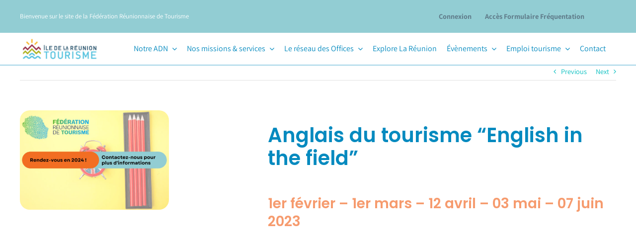

--- FILE ---
content_type: text/html; charset=UTF-8
request_url: https://frt.re/portfolio-items/anglais-du-tourisme-english-in-the-field/
body_size: 22527
content:

<!DOCTYPE html>
<html class="avada-html-layout-wide avada-html-header-position-top" lang="fr-FR" prefix="og: http://ogp.me/ns# fb: http://ogp.me/ns/fb#">
<head>
	<meta http-equiv="X-UA-Compatible" content="IE=edge" />
	<meta http-equiv="Content-Type" content="text/html; charset=utf-8"/>
	<meta name="viewport" content="width=device-width, initial-scale=1" />
	<link href="https://fonts.googleapis.com/css?family=Montserrat:100,100i,200,200i,300,300i,400,400i,500,500i,600,600i,700,700i,800,800i,900,900i%7COpen+Sans:100,100i,200,200i,300,300i,400,400i,500,500i,600,600i,700,700i,800,800i,900,900i%7CPoppins:100,100i,200,200i,300,300i,400,400i,500,500i,600,600i,700,700i,800,800i,900,900i%7CRoboto+Slab:100,100i,200,200i,300,300i,400,400i,500,500i,600,600i,700,700i,800,800i,900,900i" rel="stylesheet">    
    <!-- On défini un nombre de caractère maximum pour les titres des articles: ici 50 -->
    <script>
        alert($('.abstract_article'));


    </script>
    


<meta name='robots' content='index, follow, max-image-preview:large, max-snippet:-1, max-video-preview:-1' />
<script id="cookieyes" type="text/javascript" src="https://cdn-cookieyes.com/client_data/a92aad8042853dc15ee4b18c/script.js"></script>
	<!-- This site is optimized with the Yoast SEO plugin v26.8 - https://yoast.com/product/yoast-seo-wordpress/ -->
	<title>Anglais du tourisme &quot;English in the field&quot; - Site de la Fédération Réunionnaise du Tourisme</title>
	<link rel="canonical" href="https://frt.re/portfolio-items/anglais-du-tourisme-english-in-the-field/" />
	<meta property="og:locale" content="fr_FR" />
	<meta property="og:type" content="article" />
	<meta property="og:title" content="Anglais du tourisme &quot;English in the field&quot; - Site de la Fédération Réunionnaise du Tourisme" />
	<meta property="og:url" content="https://frt.re/portfolio-items/anglais-du-tourisme-english-in-the-field/" />
	<meta property="og:site_name" content="Site de la Fédération Réunionnaise du Tourisme" />
	<meta property="article:publisher" content="https://fr-fr.facebook.com/federationreunionnaisetourisme/" />
	<meta property="article:modified_time" content="2024-12-19T04:59:56+00:00" />
	<meta property="og:image" content="https://frt.re/wp-content/uploads/2022/01/Anglais.jpg" />
	<meta property="og:image:width" content="1920" />
	<meta property="og:image:height" content="1280" />
	<meta property="og:image:type" content="image/jpeg" />
	<meta name="twitter:card" content="summary_large_image" />
	<meta name="twitter:label1" content="Durée de lecture estimée" />
	<meta name="twitter:data1" content="8 minutes" />
	<script type="application/ld+json" class="yoast-schema-graph">{"@context":"https://schema.org","@graph":[{"@type":"WebPage","@id":"https://frt.re/portfolio-items/anglais-du-tourisme-english-in-the-field/","url":"https://frt.re/portfolio-items/anglais-du-tourisme-english-in-the-field/","name":"Anglais du tourisme \"English in the field\" - Site de la Fédération Réunionnaise du Tourisme","isPartOf":{"@id":"https://frt.re/#website"},"primaryImageOfPage":{"@id":"https://frt.re/portfolio-items/anglais-du-tourisme-english-in-the-field/#primaryimage"},"image":{"@id":"https://frt.re/portfolio-items/anglais-du-tourisme-english-in-the-field/#primaryimage"},"thumbnailUrl":"https://frt.re/wp-content/uploads/2022/01/Anglais.jpg","datePublished":"2022-01-27T08:09:23+00:00","dateModified":"2024-12-19T04:59:56+00:00","breadcrumb":{"@id":"https://frt.re/portfolio-items/anglais-du-tourisme-english-in-the-field/#breadcrumb"},"inLanguage":"fr-FR","potentialAction":[{"@type":"ReadAction","target":["https://frt.re/portfolio-items/anglais-du-tourisme-english-in-the-field/"]}]},{"@type":"ImageObject","inLanguage":"fr-FR","@id":"https://frt.re/portfolio-items/anglais-du-tourisme-english-in-the-field/#primaryimage","url":"https://frt.re/wp-content/uploads/2022/01/Anglais.jpg","contentUrl":"https://frt.re/wp-content/uploads/2022/01/Anglais.jpg","width":1920,"height":1280},{"@type":"BreadcrumbList","@id":"https://frt.re/portfolio-items/anglais-du-tourisme-english-in-the-field/#breadcrumb","itemListElement":[{"@type":"ListItem","position":1,"name":"Accueil","item":"https://frt.re/"},{"@type":"ListItem","position":2,"name":"Portfolio","item":"https://frt.re/portfolio-items/"},{"@type":"ListItem","position":3,"name":"Anglais du tourisme &#8220;English in the field&#8221;"}]},{"@type":"WebSite","@id":"https://frt.re/#website","url":"https://frt.re/","name":"Fédération Réunionnaise du Tourisme","description":"","publisher":{"@id":"https://frt.re/#organization"},"alternateName":"FRT","potentialAction":[{"@type":"SearchAction","target":{"@type":"EntryPoint","urlTemplate":"https://frt.re/?s={search_term_string}"},"query-input":{"@type":"PropertyValueSpecification","valueRequired":true,"valueName":"search_term_string"}}],"inLanguage":"fr-FR"},{"@type":"Organization","@id":"https://frt.re/#organization","name":"Fédération Réunionnaise de Tourisme","alternateName":"FRT","url":"https://frt.re/","logo":{"@type":"ImageObject","inLanguage":"fr-FR","@id":"https://frt.re/#/schema/logo/image/","url":"https://frt.re/wp-content/uploads/2025/10/logo-irt.png","contentUrl":"https://frt.re/wp-content/uploads/2025/10/logo-irt.png","width":385,"height":136,"caption":"Fédération Réunionnaise de Tourisme"},"image":{"@id":"https://frt.re/#/schema/logo/image/"},"sameAs":["https://fr-fr.facebook.com/federationreunionnaisetourisme/","https://www.linkedin.com/company/fdration-runionnaise-de-tourisme"]}]}</script>
	<!-- / Yoast SEO plugin. -->


<link rel="alternate" type="application/rss+xml" title="Site de la Fédération Réunionnaise du Tourisme &raquo; Flux" href="https://frt.re/feed/" />
<link rel="alternate" type="text/calendar" title="Site de la Fédération Réunionnaise du Tourisme &raquo; Flux iCal" href="https://frt.re/evenements/?ical=1" />
								<link rel="icon" href="https://frt.re/wp-content/uploads/2022/05/favicon.png" type="image/png" />
		
					<!-- Apple Touch Icon -->
						<link rel="apple-touch-icon" sizes="180x180" href="https://frt.re/wp-content/uploads/2022/05/favicon-iph-retina.png" type="image/png">
		
					<!-- Android Icon -->
						<link rel="icon" sizes="192x192" href="https://frt.re/wp-content/uploads/2022/05/favicon-iph.png" type="image/png">
		
					<!-- MS Edge Icon -->
						<meta name="msapplication-TileImage" content="https://frt.re/wp-content/uploads/2022/05/favicon-ipa.png" type="image/png">
				<link rel="alternate" title="oEmbed (JSON)" type="application/json+oembed" href="https://frt.re/wp-json/oembed/1.0/embed?url=https%3A%2F%2Ffrt.re%2Fportfolio-items%2Fanglais-du-tourisme-english-in-the-field%2F" />
<link rel="alternate" title="oEmbed (XML)" type="text/xml+oembed" href="https://frt.re/wp-json/oembed/1.0/embed?url=https%3A%2F%2Ffrt.re%2Fportfolio-items%2Fanglais-du-tourisme-english-in-the-field%2F&#038;format=xml" />
					<meta name="description" content="Anglais du tourisme &quot;English in the field&quot; 

1er février - 1er mars - 12 avril - 03 mai - 07 juin 2023    

Le contenu   
Objectifs pédagogiques

 	Développer l&#039;expression orale et l’aisance générale.
 	Préparer un lexique pour l’accueil des touristes à La"/>
				
		<meta property="og:locale" content="fr_FR"/>
		<meta property="og:type" content="article"/>
		<meta property="og:site_name" content="Site de la Fédération Réunionnaise du Tourisme"/>
		<meta property="og:title" content="Anglais du tourisme &quot;English in the field&quot; - Site de la Fédération Réunionnaise du Tourisme"/>
				<meta property="og:description" content="Anglais du tourisme &quot;English in the field&quot; 

1er février - 1er mars - 12 avril - 03 mai - 07 juin 2023    

Le contenu   
Objectifs pédagogiques

 	Développer l&#039;expression orale et l’aisance générale.
 	Préparer un lexique pour l’accueil des touristes à La"/>
				<meta property="og:url" content="https://frt.re/portfolio-items/anglais-du-tourisme-english-in-the-field/"/>
													<meta property="article:modified_time" content="2024-12-19T04:59:56+04:00"/>
											<meta property="og:image" content="https://frt.re/wp-content/uploads/2022/01/Anglais.jpg"/>
		<meta property="og:image:width" content="1920"/>
		<meta property="og:image:height" content="1280"/>
		<meta property="og:image:type" content="image/jpeg"/>
				<style id='wp-img-auto-sizes-contain-inline-css' type='text/css'>
img:is([sizes=auto i],[sizes^="auto," i]){contain-intrinsic-size:3000px 1500px}
/*# sourceURL=wp-img-auto-sizes-contain-inline-css */
</style>
<link rel='stylesheet' id='layerslider-css' href='https://frt.re/wp-content/plugins/LayerSlider/assets/static/layerslider/css/layerslider.css?ver=7.11.1' type='text/css' media='all' />
<style id='wp-emoji-styles-inline-css' type='text/css'>

	img.wp-smiley, img.emoji {
		display: inline !important;
		border: none !important;
		box-shadow: none !important;
		height: 1em !important;
		width: 1em !important;
		margin: 0 0.07em !important;
		vertical-align: -0.1em !important;
		background: none !important;
		padding: 0 !important;
	}
/*# sourceURL=wp-emoji-styles-inline-css */
</style>
<link rel='stylesheet' id='swpm.common-css' href='https://frt.re/wp-content/plugins/simple-membership/css/swpm.common.css?ver=4.7.0' type='text/css' media='all' />
<link rel='stylesheet' id='recent-posts-widget-with-thumbnails-public-style-css' href='https://frt.re/wp-content/plugins/recent-posts-widget-with-thumbnails/public.css?ver=7.1.1' type='text/css' media='all' />
<link rel='stylesheet' id='child-style-css' href='https://frt.re/wp-content/themes/Avada-Child-Theme/style.css?ver=d5acfd65b0f9017644ce30fac03f840e' type='text/css' media='all' />
<link rel='stylesheet' id='fusion-dynamic-css-css' href='https://frt.re/wp-content/uploads/fusion-styles/07a0098078f5e623d4328715e281df94.min.css?ver=3.14.2' type='text/css' media='all' />
<link rel='stylesheet' id='avada-fullwidth-md-css' href='https://frt.re/wp-content/plugins/fusion-builder/assets/css/media/fullwidth-md.min.css?ver=3.14.2' type='text/css' media='only screen and (max-width: 850px)' />
<link rel='stylesheet' id='avada-fullwidth-sm-css' href='https://frt.re/wp-content/plugins/fusion-builder/assets/css/media/fullwidth-sm.min.css?ver=3.14.2' type='text/css' media='only screen and (max-width: 640px)' />
<link rel='stylesheet' id='avada-icon-md-css' href='https://frt.re/wp-content/plugins/fusion-builder/assets/css/media/icon-md.min.css?ver=3.14.2' type='text/css' media='only screen and (max-width: 850px)' />
<link rel='stylesheet' id='avada-icon-sm-css' href='https://frt.re/wp-content/plugins/fusion-builder/assets/css/media/icon-sm.min.css?ver=3.14.2' type='text/css' media='only screen and (max-width: 640px)' />
<link rel='stylesheet' id='avada-grid-md-css' href='https://frt.re/wp-content/plugins/fusion-builder/assets/css/media/grid-md.min.css?ver=7.14.2' type='text/css' media='only screen and (max-width: 850px)' />
<link rel='stylesheet' id='avada-grid-sm-css' href='https://frt.re/wp-content/plugins/fusion-builder/assets/css/media/grid-sm.min.css?ver=7.14.2' type='text/css' media='only screen and (max-width: 640px)' />
<link rel='stylesheet' id='avada-image-md-css' href='https://frt.re/wp-content/plugins/fusion-builder/assets/css/media/image-md.min.css?ver=7.14.2' type='text/css' media='only screen and (max-width: 850px)' />
<link rel='stylesheet' id='avada-image-sm-css' href='https://frt.re/wp-content/plugins/fusion-builder/assets/css/media/image-sm.min.css?ver=7.14.2' type='text/css' media='only screen and (max-width: 640px)' />
<link rel='stylesheet' id='avada-person-md-css' href='https://frt.re/wp-content/plugins/fusion-builder/assets/css/media/person-md.min.css?ver=7.14.2' type='text/css' media='only screen and (max-width: 850px)' />
<link rel='stylesheet' id='avada-person-sm-css' href='https://frt.re/wp-content/plugins/fusion-builder/assets/css/media/person-sm.min.css?ver=7.14.2' type='text/css' media='only screen and (max-width: 640px)' />
<link rel='stylesheet' id='avada-section-separator-md-css' href='https://frt.re/wp-content/plugins/fusion-builder/assets/css/media/section-separator-md.min.css?ver=3.14.2' type='text/css' media='only screen and (max-width: 850px)' />
<link rel='stylesheet' id='avada-section-separator-sm-css' href='https://frt.re/wp-content/plugins/fusion-builder/assets/css/media/section-separator-sm.min.css?ver=3.14.2' type='text/css' media='only screen and (max-width: 640px)' />
<link rel='stylesheet' id='avada-social-sharing-md-css' href='https://frt.re/wp-content/plugins/fusion-builder/assets/css/media/social-sharing-md.min.css?ver=7.14.2' type='text/css' media='only screen and (max-width: 850px)' />
<link rel='stylesheet' id='avada-social-sharing-sm-css' href='https://frt.re/wp-content/plugins/fusion-builder/assets/css/media/social-sharing-sm.min.css?ver=7.14.2' type='text/css' media='only screen and (max-width: 640px)' />
<link rel='stylesheet' id='avada-social-links-md-css' href='https://frt.re/wp-content/plugins/fusion-builder/assets/css/media/social-links-md.min.css?ver=7.14.2' type='text/css' media='only screen and (max-width: 850px)' />
<link rel='stylesheet' id='avada-social-links-sm-css' href='https://frt.re/wp-content/plugins/fusion-builder/assets/css/media/social-links-sm.min.css?ver=7.14.2' type='text/css' media='only screen and (max-width: 640px)' />
<link rel='stylesheet' id='avada-tabs-lg-min-css' href='https://frt.re/wp-content/plugins/fusion-builder/assets/css/media/tabs-lg-min.min.css?ver=7.14.2' type='text/css' media='only screen and (min-width: 850px)' />
<link rel='stylesheet' id='avada-tabs-lg-max-css' href='https://frt.re/wp-content/plugins/fusion-builder/assets/css/media/tabs-lg-max.min.css?ver=7.14.2' type='text/css' media='only screen and (max-width: 850px)' />
<link rel='stylesheet' id='avada-tabs-md-css' href='https://frt.re/wp-content/plugins/fusion-builder/assets/css/media/tabs-md.min.css?ver=7.14.2' type='text/css' media='only screen and (max-width: 850px)' />
<link rel='stylesheet' id='avada-tabs-sm-css' href='https://frt.re/wp-content/plugins/fusion-builder/assets/css/media/tabs-sm.min.css?ver=7.14.2' type='text/css' media='only screen and (max-width: 640px)' />
<link rel='stylesheet' id='awb-text-md-css' href='https://frt.re/wp-content/plugins/fusion-builder/assets/css/media/text-md.min.css?ver=3.14.2' type='text/css' media='only screen and (max-width: 850px)' />
<link rel='stylesheet' id='awb-text-sm-css' href='https://frt.re/wp-content/plugins/fusion-builder/assets/css/media/text-sm.min.css?ver=3.14.2' type='text/css' media='only screen and (max-width: 640px)' />
<link rel='stylesheet' id='awb-title-md-css' href='https://frt.re/wp-content/plugins/fusion-builder/assets/css/media/title-md.min.css?ver=3.14.2' type='text/css' media='only screen and (max-width: 850px)' />
<link rel='stylesheet' id='awb-title-sm-css' href='https://frt.re/wp-content/plugins/fusion-builder/assets/css/media/title-sm.min.css?ver=3.14.2' type='text/css' media='only screen and (max-width: 640px)' />
<link rel='stylesheet' id='awb-post-card-image-sm-css' href='https://frt.re/wp-content/plugins/fusion-builder/assets/css/media/post-card-image-sm.min.css?ver=3.14.2' type='text/css' media='only screen and (max-width: 640px)' />
<link rel='stylesheet' id='avada-swiper-md-css' href='https://frt.re/wp-content/plugins/fusion-builder/assets/css/media/swiper-md.min.css?ver=7.14.2' type='text/css' media='only screen and (max-width: 850px)' />
<link rel='stylesheet' id='avada-swiper-sm-css' href='https://frt.re/wp-content/plugins/fusion-builder/assets/css/media/swiper-sm.min.css?ver=7.14.2' type='text/css' media='only screen and (max-width: 640px)' />
<link rel='stylesheet' id='avada-post-cards-md-css' href='https://frt.re/wp-content/plugins/fusion-builder/assets/css/media/post-cards-md.min.css?ver=7.14.2' type='text/css' media='only screen and (max-width: 850px)' />
<link rel='stylesheet' id='avada-post-cards-sm-css' href='https://frt.re/wp-content/plugins/fusion-builder/assets/css/media/post-cards-sm.min.css?ver=7.14.2' type='text/css' media='only screen and (max-width: 640px)' />
<link rel='stylesheet' id='avada-facebook-page-md-css' href='https://frt.re/wp-content/plugins/fusion-builder/assets/css/media/facebook-page-md.min.css?ver=7.14.2' type='text/css' media='only screen and (max-width: 850px)' />
<link rel='stylesheet' id='avada-facebook-page-sm-css' href='https://frt.re/wp-content/plugins/fusion-builder/assets/css/media/facebook-page-sm.min.css?ver=7.14.2' type='text/css' media='only screen and (max-width: 640px)' />
<link rel='stylesheet' id='avada-twitter-timeline-md-css' href='https://frt.re/wp-content/plugins/fusion-builder/assets/css/media/twitter-timeline-md.min.css?ver=7.14.2' type='text/css' media='only screen and (max-width: 850px)' />
<link rel='stylesheet' id='avada-twitter-timeline-sm-css' href='https://frt.re/wp-content/plugins/fusion-builder/assets/css/media/twitter-timeline-sm.min.css?ver=7.14.2' type='text/css' media='only screen and (max-width: 640px)' />
<link rel='stylesheet' id='avada-flickr-md-css' href='https://frt.re/wp-content/plugins/fusion-builder/assets/css/media/flickr-md.min.css?ver=7.14.2' type='text/css' media='only screen and (max-width: 850px)' />
<link rel='stylesheet' id='avada-flickr-sm-css' href='https://frt.re/wp-content/plugins/fusion-builder/assets/css/media/flickr-sm.min.css?ver=7.14.2' type='text/css' media='only screen and (max-width: 640px)' />
<link rel='stylesheet' id='avada-tagcloud-md-css' href='https://frt.re/wp-content/plugins/fusion-builder/assets/css/media/tagcloud-md.min.css?ver=7.14.2' type='text/css' media='only screen and (max-width: 850px)' />
<link rel='stylesheet' id='avada-tagcloud-sm-css' href='https://frt.re/wp-content/plugins/fusion-builder/assets/css/media/tagcloud-sm.min.css?ver=7.14.2' type='text/css' media='only screen and (max-width: 640px)' />
<link rel='stylesheet' id='awb-meta-md-css' href='https://frt.re/wp-content/plugins/fusion-builder/assets/css/media/meta-md.min.css?ver=7.14.2' type='text/css' media='only screen and (max-width: 850px)' />
<link rel='stylesheet' id='awb-meta-sm-css' href='https://frt.re/wp-content/plugins/fusion-builder/assets/css/media/meta-sm.min.css?ver=7.14.2' type='text/css' media='only screen and (max-width: 640px)' />
<link rel='stylesheet' id='awb-layout-colums-md-css' href='https://frt.re/wp-content/plugins/fusion-builder/assets/css/media/layout-columns-md.min.css?ver=3.14.2' type='text/css' media='only screen and (max-width: 850px)' />
<link rel='stylesheet' id='awb-layout-colums-sm-css' href='https://frt.re/wp-content/plugins/fusion-builder/assets/css/media/layout-columns-sm.min.css?ver=3.14.2' type='text/css' media='only screen and (max-width: 640px)' />
<link rel='stylesheet' id='avada-max-1c-css' href='https://frt.re/wp-content/themes/Avada/assets/css/media/max-1c.min.css?ver=7.14.2' type='text/css' media='only screen and (max-width: 640px)' />
<link rel='stylesheet' id='avada-max-2c-css' href='https://frt.re/wp-content/themes/Avada/assets/css/media/max-2c.min.css?ver=7.14.2' type='text/css' media='only screen and (max-width: 712px)' />
<link rel='stylesheet' id='avada-min-2c-max-3c-css' href='https://frt.re/wp-content/themes/Avada/assets/css/media/min-2c-max-3c.min.css?ver=7.14.2' type='text/css' media='only screen and (min-width: 712px) and (max-width: 784px)' />
<link rel='stylesheet' id='avada-min-3c-max-4c-css' href='https://frt.re/wp-content/themes/Avada/assets/css/media/min-3c-max-4c.min.css?ver=7.14.2' type='text/css' media='only screen and (min-width: 784px) and (max-width: 856px)' />
<link rel='stylesheet' id='avada-min-4c-max-5c-css' href='https://frt.re/wp-content/themes/Avada/assets/css/media/min-4c-max-5c.min.css?ver=7.14.2' type='text/css' media='only screen and (min-width: 856px) and (max-width: 928px)' />
<link rel='stylesheet' id='avada-min-5c-max-6c-css' href='https://frt.re/wp-content/themes/Avada/assets/css/media/min-5c-max-6c.min.css?ver=7.14.2' type='text/css' media='only screen and (min-width: 928px) and (max-width: 1000px)' />
<link rel='stylesheet' id='avada-min-shbp-css' href='https://frt.re/wp-content/themes/Avada/assets/css/media/min-shbp.min.css?ver=7.14.2' type='text/css' media='only screen and (min-width: 851px)' />
<link rel='stylesheet' id='avada-max-shbp-css' href='https://frt.re/wp-content/themes/Avada/assets/css/media/max-shbp.min.css?ver=7.14.2' type='text/css' media='only screen and (max-width: 850px)' />
<link rel='stylesheet' id='avada-max-sh-shbp-css' href='https://frt.re/wp-content/themes/Avada/assets/css/media/max-sh-shbp.min.css?ver=7.14.2' type='text/css' media='only screen and (max-width: 850px)' />
<link rel='stylesheet' id='avada-min-768-max-1024-p-css' href='https://frt.re/wp-content/themes/Avada/assets/css/media/min-768-max-1024-p.min.css?ver=7.14.2' type='text/css' media='only screen and (min-device-width: 768px) and (max-device-width: 1024px) and (orientation: portrait)' />
<link rel='stylesheet' id='avada-min-768-max-1024-l-css' href='https://frt.re/wp-content/themes/Avada/assets/css/media/min-768-max-1024-l.min.css?ver=7.14.2' type='text/css' media='only screen and (min-device-width: 768px) and (max-device-width: 1024px) and (orientation: landscape)' />
<link rel='stylesheet' id='avada-max-sh-cbp-css' href='https://frt.re/wp-content/themes/Avada/assets/css/media/max-sh-cbp.min.css?ver=7.14.2' type='text/css' media='only screen and (max-width: 800px)' />
<link rel='stylesheet' id='avada-max-sh-sbp-css' href='https://frt.re/wp-content/themes/Avada/assets/css/media/max-sh-sbp.min.css?ver=7.14.2' type='text/css' media='only screen and (max-width: 800px)' />
<link rel='stylesheet' id='avada-max-sh-640-css' href='https://frt.re/wp-content/themes/Avada/assets/css/media/max-sh-640.min.css?ver=7.14.2' type='text/css' media='only screen and (max-width: 640px)' />
<link rel='stylesheet' id='avada-max-shbp-18-css' href='https://frt.re/wp-content/themes/Avada/assets/css/media/max-shbp-18.min.css?ver=7.14.2' type='text/css' media='only screen and (max-width: 832px)' />
<link rel='stylesheet' id='avada-max-shbp-32-css' href='https://frt.re/wp-content/themes/Avada/assets/css/media/max-shbp-32.min.css?ver=7.14.2' type='text/css' media='only screen and (max-width: 818px)' />
<link rel='stylesheet' id='avada-min-sh-cbp-css' href='https://frt.re/wp-content/themes/Avada/assets/css/media/min-sh-cbp.min.css?ver=7.14.2' type='text/css' media='only screen and (min-width: 800px)' />
<link rel='stylesheet' id='avada-max-640-css' href='https://frt.re/wp-content/themes/Avada/assets/css/media/max-640.min.css?ver=7.14.2' type='text/css' media='only screen and (max-device-width: 640px)' />
<link rel='stylesheet' id='avada-max-main-css' href='https://frt.re/wp-content/themes/Avada/assets/css/media/max-main.min.css?ver=7.14.2' type='text/css' media='only screen and (max-width: 1000px)' />
<link rel='stylesheet' id='avada-max-cbp-css' href='https://frt.re/wp-content/themes/Avada/assets/css/media/max-cbp.min.css?ver=7.14.2' type='text/css' media='only screen and (max-width: 800px)' />
<link rel='stylesheet' id='avada-max-640-gravity-css' href='https://frt.re/wp-content/themes/Avada/assets/css/media/max-640-gravity.min.css?ver=7.14.2' type='text/css' media='only screen and (max-device-width: 640px)' />
<link rel='stylesheet' id='avada-max-sh-cbp-gravity-css' href='https://frt.re/wp-content/themes/Avada/assets/css/media/max-sh-cbp-gravity.min.css?ver=7.14.2' type='text/css' media='only screen and (max-width: 800px)' />
<link rel='stylesheet' id='avada-max-640-sliders-css' href='https://frt.re/wp-content/themes/Avada/assets/css/media/max-640-sliders.min.css?ver=7.14.2' type='text/css' media='only screen and (max-device-width: 640px)' />
<link rel='stylesheet' id='avada-max-sh-cbp-sliders-css' href='https://frt.re/wp-content/themes/Avada/assets/css/media/max-sh-cbp-sliders.min.css?ver=7.14.2' type='text/css' media='only screen and (max-width: 800px)' />
<link rel='stylesheet' id='avada-max-768-ec-css' href='https://frt.re/wp-content/themes/Avada/assets/css/media/max-768-ec.min.css?ver=7.14.2' type='text/css' media='only screen and (max-width: 768px)' />
<link rel='stylesheet' id='avada-max-sh-cbp-ec-css' href='https://frt.re/wp-content/themes/Avada/assets/css/media/max-sh-cbp-ec.min.css?ver=7.14.2' type='text/css' media='only screen and (max-width: 800px)' />
<link rel='stylesheet' id='avada-max-sh-cbp-social-sharing-css' href='https://frt.re/wp-content/themes/Avada/assets/css/media/max-sh-cbp-social-sharing.min.css?ver=7.14.2' type='text/css' media='only screen and (max-width: 800px)' />
<link rel='stylesheet' id='fb-max-sh-cbp-css' href='https://frt.re/wp-content/plugins/fusion-builder/assets/css/media/max-sh-cbp.min.css?ver=3.14.2' type='text/css' media='only screen and (max-width: 800px)' />
<link rel='stylesheet' id='fb-min-768-max-1024-p-css' href='https://frt.re/wp-content/plugins/fusion-builder/assets/css/media/min-768-max-1024-p.min.css?ver=3.14.2' type='text/css' media='only screen and (min-device-width: 768px) and (max-device-width: 1024px) and (orientation: portrait)' />
<link rel='stylesheet' id='fb-max-640-css' href='https://frt.re/wp-content/plugins/fusion-builder/assets/css/media/max-640.min.css?ver=3.14.2' type='text/css' media='only screen and (max-device-width: 640px)' />
<link rel='stylesheet' id='fb-max-1c-css' href='https://frt.re/wp-content/plugins/fusion-builder/assets/css/media/max-1c.css?ver=3.14.2' type='text/css' media='only screen and (max-width: 640px)' />
<link rel='stylesheet' id='fb-max-2c-css' href='https://frt.re/wp-content/plugins/fusion-builder/assets/css/media/max-2c.css?ver=3.14.2' type='text/css' media='only screen and (max-width: 712px)' />
<link rel='stylesheet' id='fb-min-2c-max-3c-css' href='https://frt.re/wp-content/plugins/fusion-builder/assets/css/media/min-2c-max-3c.css?ver=3.14.2' type='text/css' media='only screen and (min-width: 712px) and (max-width: 784px)' />
<link rel='stylesheet' id='fb-min-3c-max-4c-css' href='https://frt.re/wp-content/plugins/fusion-builder/assets/css/media/min-3c-max-4c.css?ver=3.14.2' type='text/css' media='only screen and (min-width: 784px) and (max-width: 856px)' />
<link rel='stylesheet' id='fb-min-4c-max-5c-css' href='https://frt.re/wp-content/plugins/fusion-builder/assets/css/media/min-4c-max-5c.css?ver=3.14.2' type='text/css' media='only screen and (min-width: 856px) and (max-width: 928px)' />
<link rel='stylesheet' id='fb-min-5c-max-6c-css' href='https://frt.re/wp-content/plugins/fusion-builder/assets/css/media/min-5c-max-6c.css?ver=3.14.2' type='text/css' media='only screen and (min-width: 928px) and (max-width: 1000px)' />
<link rel='stylesheet' id='avada-off-canvas-md-css' href='https://frt.re/wp-content/plugins/fusion-builder/assets/css/media/off-canvas-md.min.css?ver=7.14.2' type='text/css' media='only screen and (max-width: 850px)' />
<link rel='stylesheet' id='avada-off-canvas-sm-css' href='https://frt.re/wp-content/plugins/fusion-builder/assets/css/media/off-canvas-sm.min.css?ver=7.14.2' type='text/css' media='only screen and (max-width: 640px)' />
<script type="text/javascript" src="https://frt.re/wp-includes/js/jquery/jquery.min.js?ver=3.7.1" id="jquery-core-js"></script>
<script type="text/javascript" id="layerslider-utils-js-extra">
/* <![CDATA[ */
var LS_Meta = {"v":"7.11.1","fixGSAP":"1"};
//# sourceURL=layerslider-utils-js-extra
/* ]]> */
</script>
<script type="text/javascript" src="https://frt.re/wp-content/plugins/LayerSlider/assets/static/layerslider/js/layerslider.utils.js?ver=7.11.1" id="layerslider-utils-js"></script>
<script type="text/javascript" src="https://frt.re/wp-content/plugins/LayerSlider/assets/static/layerslider/js/layerslider.kreaturamedia.jquery.js?ver=7.11.1" id="layerslider-js"></script>
<script type="text/javascript" src="https://frt.re/wp-content/plugins/LayerSlider/assets/static/layerslider/js/layerslider.transitions.js?ver=7.11.1" id="layerslider-transitions-js"></script>
<meta name="generator" content="Powered by LayerSlider 7.11.1 - Build Heros, Sliders, and Popups. Create Animations and Beautiful, Rich Web Content as Easy as Never Before on WordPress." />
<!-- LayerSlider updates and docs at: https://layerslider.com -->
<link rel="https://api.w.org/" href="https://frt.re/wp-json/" /><link rel="alternate" title="JSON" type="application/json" href="https://frt.re/wp-json/wp/v2/avada_portfolio/7740" /><link rel="EditURI" type="application/rsd+xml" title="RSD" href="https://frt.re/xmlrpc.php?rsd" />
<link rel='shortlink' href='https://frt.re/?p=7740' />
<meta name="tec-api-version" content="v1"><meta name="tec-api-origin" content="https://frt.re"><link rel="alternate" href="https://frt.re/wp-json/tribe/events/v1/" /><link rel="preload" href="https://frt.re/wp-content/themes/Avada/includes/lib/assets/fonts/icomoon/awb-icons.woff" as="font" type="font/woff" crossorigin><link rel="preload" href="//frt.re/wp-content/themes/Avada/includes/lib/assets/fonts/fontawesome/webfonts/fa-brands-400.woff2" as="font" type="font/woff2" crossorigin><link rel="preload" href="//frt.re/wp-content/themes/Avada/includes/lib/assets/fonts/fontawesome/webfonts/fa-regular-400.woff2" as="font" type="font/woff2" crossorigin><link rel="preload" href="//frt.re/wp-content/themes/Avada/includes/lib/assets/fonts/fontawesome/webfonts/fa-solid-900.woff2" as="font" type="font/woff2" crossorigin><style type="text/css" id="css-fb-visibility">@media screen and (max-width: 640px){.fusion-no-small-visibility{display:none !important;}body .sm-text-align-center{text-align:center !important;}body .sm-text-align-left{text-align:left !important;}body .sm-text-align-right{text-align:right !important;}body .sm-text-align-justify{text-align:justify !important;}body .sm-flex-align-center{justify-content:center !important;}body .sm-flex-align-flex-start{justify-content:flex-start !important;}body .sm-flex-align-flex-end{justify-content:flex-end !important;}body .sm-mx-auto{margin-left:auto !important;margin-right:auto !important;}body .sm-ml-auto{margin-left:auto !important;}body .sm-mr-auto{margin-right:auto !important;}body .fusion-absolute-position-small{position:absolute;width:100%;}.awb-sticky.awb-sticky-small{ position: sticky; top: var(--awb-sticky-offset,0); }}@media screen and (min-width: 641px) and (max-width: 850px){.fusion-no-medium-visibility{display:none !important;}body .md-text-align-center{text-align:center !important;}body .md-text-align-left{text-align:left !important;}body .md-text-align-right{text-align:right !important;}body .md-text-align-justify{text-align:justify !important;}body .md-flex-align-center{justify-content:center !important;}body .md-flex-align-flex-start{justify-content:flex-start !important;}body .md-flex-align-flex-end{justify-content:flex-end !important;}body .md-mx-auto{margin-left:auto !important;margin-right:auto !important;}body .md-ml-auto{margin-left:auto !important;}body .md-mr-auto{margin-right:auto !important;}body .fusion-absolute-position-medium{position:absolute;width:100%;}.awb-sticky.awb-sticky-medium{ position: sticky; top: var(--awb-sticky-offset,0); }}@media screen and (min-width: 851px){.fusion-no-large-visibility{display:none !important;}body .lg-text-align-center{text-align:center !important;}body .lg-text-align-left{text-align:left !important;}body .lg-text-align-right{text-align:right !important;}body .lg-text-align-justify{text-align:justify !important;}body .lg-flex-align-center{justify-content:center !important;}body .lg-flex-align-flex-start{justify-content:flex-start !important;}body .lg-flex-align-flex-end{justify-content:flex-end !important;}body .lg-mx-auto{margin-left:auto !important;margin-right:auto !important;}body .lg-ml-auto{margin-left:auto !important;}body .lg-mr-auto{margin-right:auto !important;}body .fusion-absolute-position-large{position:absolute;width:100%;}.awb-sticky.awb-sticky-large{ position: sticky; top: var(--awb-sticky-offset,0); }}</style>		<script type="text/javascript">
			var doc = document.documentElement;
			doc.setAttribute( 'data-useragent', navigator.userAgent );
		</script>
		<!-- Global site tag (gtag.js) - Google Analytics -->
<script async src="https://www.googletagmanager.com/gtag/js?id=G-RL3CT6L3RK"></script>
<script>
  window.dataLayer = window.dataLayer || [];
  function gtag(){dataLayer.push(arguments);}
  gtag('js', new Date());

  gtag('config', 'G-RL3CT6L3RK');
</script>

<!-- Global site tag (gtag.js) - Google Analytics -->
<script async src="https://www.googletagmanager.com/gtag/js?id=UA-199966118-1"></script>
<script>
  window.dataLayer = window.dataLayer || [];
  function gtag(){dataLayer.push(arguments);}
  gtag('js', new Date());

  gtag('config', 'UA-199966118-1');
</script>
	<style id='global-styles-inline-css' type='text/css'>
:root{--wp--preset--aspect-ratio--square: 1;--wp--preset--aspect-ratio--4-3: 4/3;--wp--preset--aspect-ratio--3-4: 3/4;--wp--preset--aspect-ratio--3-2: 3/2;--wp--preset--aspect-ratio--2-3: 2/3;--wp--preset--aspect-ratio--16-9: 16/9;--wp--preset--aspect-ratio--9-16: 9/16;--wp--preset--color--black: #000000;--wp--preset--color--cyan-bluish-gray: #abb8c3;--wp--preset--color--white: #ffffff;--wp--preset--color--pale-pink: #f78da7;--wp--preset--color--vivid-red: #cf2e2e;--wp--preset--color--luminous-vivid-orange: #ff6900;--wp--preset--color--luminous-vivid-amber: #fcb900;--wp--preset--color--light-green-cyan: #7bdcb5;--wp--preset--color--vivid-green-cyan: #00d084;--wp--preset--color--pale-cyan-blue: #8ed1fc;--wp--preset--color--vivid-cyan-blue: #0693e3;--wp--preset--color--vivid-purple: #9b51e0;--wp--preset--color--awb-color-1: #ffffff;--wp--preset--color--awb-color-2: #f9f9fb;--wp--preset--color--awb-color-3: #d1d1d3;--wp--preset--color--awb-color-4: #92cdd3;--wp--preset--color--awb-color-5: #45586b;--wp--preset--color--awb-color-6: #f26e22;--wp--preset--color--awb-color-7: #c5d36a;--wp--preset--color--awb-color-8: #04bebf;--wp--preset--color--awb-color-custom-10: #ea1e63;--wp--preset--color--awb-color-custom-11: #333333;--wp--preset--color--awb-color-custom-12: rgba(255,255,255,0.8);--wp--preset--color--awb-color-custom-13: rgba(242,243,245,0.7);--wp--preset--color--awb-color-custom-14: #9ea0a4;--wp--preset--color--awb-color-custom-15: #1d242d;--wp--preset--color--awb-color-custom-16: #f26e22;--wp--preset--color--awb-color-custom-17: rgba(242,243,245,0.8);--wp--preset--color--awb-color-custom-18: #26303e;--wp--preset--gradient--vivid-cyan-blue-to-vivid-purple: linear-gradient(135deg,rgb(6,147,227) 0%,rgb(155,81,224) 100%);--wp--preset--gradient--light-green-cyan-to-vivid-green-cyan: linear-gradient(135deg,rgb(122,220,180) 0%,rgb(0,208,130) 100%);--wp--preset--gradient--luminous-vivid-amber-to-luminous-vivid-orange: linear-gradient(135deg,rgb(252,185,0) 0%,rgb(255,105,0) 100%);--wp--preset--gradient--luminous-vivid-orange-to-vivid-red: linear-gradient(135deg,rgb(255,105,0) 0%,rgb(207,46,46) 100%);--wp--preset--gradient--very-light-gray-to-cyan-bluish-gray: linear-gradient(135deg,rgb(238,238,238) 0%,rgb(169,184,195) 100%);--wp--preset--gradient--cool-to-warm-spectrum: linear-gradient(135deg,rgb(74,234,220) 0%,rgb(151,120,209) 20%,rgb(207,42,186) 40%,rgb(238,44,130) 60%,rgb(251,105,98) 80%,rgb(254,248,76) 100%);--wp--preset--gradient--blush-light-purple: linear-gradient(135deg,rgb(255,206,236) 0%,rgb(152,150,240) 100%);--wp--preset--gradient--blush-bordeaux: linear-gradient(135deg,rgb(254,205,165) 0%,rgb(254,45,45) 50%,rgb(107,0,62) 100%);--wp--preset--gradient--luminous-dusk: linear-gradient(135deg,rgb(255,203,112) 0%,rgb(199,81,192) 50%,rgb(65,88,208) 100%);--wp--preset--gradient--pale-ocean: linear-gradient(135deg,rgb(255,245,203) 0%,rgb(182,227,212) 50%,rgb(51,167,181) 100%);--wp--preset--gradient--electric-grass: linear-gradient(135deg,rgb(202,248,128) 0%,rgb(113,206,126) 100%);--wp--preset--gradient--midnight: linear-gradient(135deg,rgb(2,3,129) 0%,rgb(40,116,252) 100%);--wp--preset--font-size--small: 9px;--wp--preset--font-size--medium: 20px;--wp--preset--font-size--large: 18px;--wp--preset--font-size--x-large: 42px;--wp--preset--font-size--normal: 12px;--wp--preset--font-size--xlarge: 24px;--wp--preset--font-size--huge: 36px;--wp--preset--spacing--20: 0.44rem;--wp--preset--spacing--30: 0.67rem;--wp--preset--spacing--40: 1rem;--wp--preset--spacing--50: 1.5rem;--wp--preset--spacing--60: 2.25rem;--wp--preset--spacing--70: 3.38rem;--wp--preset--spacing--80: 5.06rem;--wp--preset--shadow--natural: 6px 6px 9px rgba(0, 0, 0, 0.2);--wp--preset--shadow--deep: 12px 12px 50px rgba(0, 0, 0, 0.4);--wp--preset--shadow--sharp: 6px 6px 0px rgba(0, 0, 0, 0.2);--wp--preset--shadow--outlined: 6px 6px 0px -3px rgb(255, 255, 255), 6px 6px rgb(0, 0, 0);--wp--preset--shadow--crisp: 6px 6px 0px rgb(0, 0, 0);}:where(.is-layout-flex){gap: 0.5em;}:where(.is-layout-grid){gap: 0.5em;}body .is-layout-flex{display: flex;}.is-layout-flex{flex-wrap: wrap;align-items: center;}.is-layout-flex > :is(*, div){margin: 0;}body .is-layout-grid{display: grid;}.is-layout-grid > :is(*, div){margin: 0;}:where(.wp-block-columns.is-layout-flex){gap: 2em;}:where(.wp-block-columns.is-layout-grid){gap: 2em;}:where(.wp-block-post-template.is-layout-flex){gap: 1.25em;}:where(.wp-block-post-template.is-layout-grid){gap: 1.25em;}.has-black-color{color: var(--wp--preset--color--black) !important;}.has-cyan-bluish-gray-color{color: var(--wp--preset--color--cyan-bluish-gray) !important;}.has-white-color{color: var(--wp--preset--color--white) !important;}.has-pale-pink-color{color: var(--wp--preset--color--pale-pink) !important;}.has-vivid-red-color{color: var(--wp--preset--color--vivid-red) !important;}.has-luminous-vivid-orange-color{color: var(--wp--preset--color--luminous-vivid-orange) !important;}.has-luminous-vivid-amber-color{color: var(--wp--preset--color--luminous-vivid-amber) !important;}.has-light-green-cyan-color{color: var(--wp--preset--color--light-green-cyan) !important;}.has-vivid-green-cyan-color{color: var(--wp--preset--color--vivid-green-cyan) !important;}.has-pale-cyan-blue-color{color: var(--wp--preset--color--pale-cyan-blue) !important;}.has-vivid-cyan-blue-color{color: var(--wp--preset--color--vivid-cyan-blue) !important;}.has-vivid-purple-color{color: var(--wp--preset--color--vivid-purple) !important;}.has-black-background-color{background-color: var(--wp--preset--color--black) !important;}.has-cyan-bluish-gray-background-color{background-color: var(--wp--preset--color--cyan-bluish-gray) !important;}.has-white-background-color{background-color: var(--wp--preset--color--white) !important;}.has-pale-pink-background-color{background-color: var(--wp--preset--color--pale-pink) !important;}.has-vivid-red-background-color{background-color: var(--wp--preset--color--vivid-red) !important;}.has-luminous-vivid-orange-background-color{background-color: var(--wp--preset--color--luminous-vivid-orange) !important;}.has-luminous-vivid-amber-background-color{background-color: var(--wp--preset--color--luminous-vivid-amber) !important;}.has-light-green-cyan-background-color{background-color: var(--wp--preset--color--light-green-cyan) !important;}.has-vivid-green-cyan-background-color{background-color: var(--wp--preset--color--vivid-green-cyan) !important;}.has-pale-cyan-blue-background-color{background-color: var(--wp--preset--color--pale-cyan-blue) !important;}.has-vivid-cyan-blue-background-color{background-color: var(--wp--preset--color--vivid-cyan-blue) !important;}.has-vivid-purple-background-color{background-color: var(--wp--preset--color--vivid-purple) !important;}.has-black-border-color{border-color: var(--wp--preset--color--black) !important;}.has-cyan-bluish-gray-border-color{border-color: var(--wp--preset--color--cyan-bluish-gray) !important;}.has-white-border-color{border-color: var(--wp--preset--color--white) !important;}.has-pale-pink-border-color{border-color: var(--wp--preset--color--pale-pink) !important;}.has-vivid-red-border-color{border-color: var(--wp--preset--color--vivid-red) !important;}.has-luminous-vivid-orange-border-color{border-color: var(--wp--preset--color--luminous-vivid-orange) !important;}.has-luminous-vivid-amber-border-color{border-color: var(--wp--preset--color--luminous-vivid-amber) !important;}.has-light-green-cyan-border-color{border-color: var(--wp--preset--color--light-green-cyan) !important;}.has-vivid-green-cyan-border-color{border-color: var(--wp--preset--color--vivid-green-cyan) !important;}.has-pale-cyan-blue-border-color{border-color: var(--wp--preset--color--pale-cyan-blue) !important;}.has-vivid-cyan-blue-border-color{border-color: var(--wp--preset--color--vivid-cyan-blue) !important;}.has-vivid-purple-border-color{border-color: var(--wp--preset--color--vivid-purple) !important;}.has-vivid-cyan-blue-to-vivid-purple-gradient-background{background: var(--wp--preset--gradient--vivid-cyan-blue-to-vivid-purple) !important;}.has-light-green-cyan-to-vivid-green-cyan-gradient-background{background: var(--wp--preset--gradient--light-green-cyan-to-vivid-green-cyan) !important;}.has-luminous-vivid-amber-to-luminous-vivid-orange-gradient-background{background: var(--wp--preset--gradient--luminous-vivid-amber-to-luminous-vivid-orange) !important;}.has-luminous-vivid-orange-to-vivid-red-gradient-background{background: var(--wp--preset--gradient--luminous-vivid-orange-to-vivid-red) !important;}.has-very-light-gray-to-cyan-bluish-gray-gradient-background{background: var(--wp--preset--gradient--very-light-gray-to-cyan-bluish-gray) !important;}.has-cool-to-warm-spectrum-gradient-background{background: var(--wp--preset--gradient--cool-to-warm-spectrum) !important;}.has-blush-light-purple-gradient-background{background: var(--wp--preset--gradient--blush-light-purple) !important;}.has-blush-bordeaux-gradient-background{background: var(--wp--preset--gradient--blush-bordeaux) !important;}.has-luminous-dusk-gradient-background{background: var(--wp--preset--gradient--luminous-dusk) !important;}.has-pale-ocean-gradient-background{background: var(--wp--preset--gradient--pale-ocean) !important;}.has-electric-grass-gradient-background{background: var(--wp--preset--gradient--electric-grass) !important;}.has-midnight-gradient-background{background: var(--wp--preset--gradient--midnight) !important;}.has-small-font-size{font-size: var(--wp--preset--font-size--small) !important;}.has-medium-font-size{font-size: var(--wp--preset--font-size--medium) !important;}.has-large-font-size{font-size: var(--wp--preset--font-size--large) !important;}.has-x-large-font-size{font-size: var(--wp--preset--font-size--x-large) !important;}
/*# sourceURL=global-styles-inline-css */
</style>
<link rel='stylesheet' id='wp-block-library-css' href='https://frt.re/wp-includes/css/dist/block-library/style.min.css?ver=d5acfd65b0f9017644ce30fac03f840e' type='text/css' media='all' />
<style id='wp-block-library-inline-css' type='text/css'>
/*wp_block_styles_on_demand_placeholder:69758889cb14b*/
/*# sourceURL=wp-block-library-inline-css */
</style>
<style id='wp-block-library-theme-inline-css' type='text/css'>
.wp-block-audio :where(figcaption){color:#555;font-size:13px;text-align:center}.is-dark-theme .wp-block-audio :where(figcaption){color:#ffffffa6}.wp-block-audio{margin:0 0 1em}.wp-block-code{border:1px solid #ccc;border-radius:4px;font-family:Menlo,Consolas,monaco,monospace;padding:.8em 1em}.wp-block-embed :where(figcaption){color:#555;font-size:13px;text-align:center}.is-dark-theme .wp-block-embed :where(figcaption){color:#ffffffa6}.wp-block-embed{margin:0 0 1em}.blocks-gallery-caption{color:#555;font-size:13px;text-align:center}.is-dark-theme .blocks-gallery-caption{color:#ffffffa6}:root :where(.wp-block-image figcaption){color:#555;font-size:13px;text-align:center}.is-dark-theme :root :where(.wp-block-image figcaption){color:#ffffffa6}.wp-block-image{margin:0 0 1em}.wp-block-pullquote{border-bottom:4px solid;border-top:4px solid;color:currentColor;margin-bottom:1.75em}.wp-block-pullquote :where(cite),.wp-block-pullquote :where(footer),.wp-block-pullquote__citation{color:currentColor;font-size:.8125em;font-style:normal;text-transform:uppercase}.wp-block-quote{border-left:.25em solid;margin:0 0 1.75em;padding-left:1em}.wp-block-quote cite,.wp-block-quote footer{color:currentColor;font-size:.8125em;font-style:normal;position:relative}.wp-block-quote:where(.has-text-align-right){border-left:none;border-right:.25em solid;padding-left:0;padding-right:1em}.wp-block-quote:where(.has-text-align-center){border:none;padding-left:0}.wp-block-quote.is-large,.wp-block-quote.is-style-large,.wp-block-quote:where(.is-style-plain){border:none}.wp-block-search .wp-block-search__label{font-weight:700}.wp-block-search__button{border:1px solid #ccc;padding:.375em .625em}:where(.wp-block-group.has-background){padding:1.25em 2.375em}.wp-block-separator.has-css-opacity{opacity:.4}.wp-block-separator{border:none;border-bottom:2px solid;margin-left:auto;margin-right:auto}.wp-block-separator.has-alpha-channel-opacity{opacity:1}.wp-block-separator:not(.is-style-wide):not(.is-style-dots){width:100px}.wp-block-separator.has-background:not(.is-style-dots){border-bottom:none;height:1px}.wp-block-separator.has-background:not(.is-style-wide):not(.is-style-dots){height:2px}.wp-block-table{margin:0 0 1em}.wp-block-table td,.wp-block-table th{word-break:normal}.wp-block-table :where(figcaption){color:#555;font-size:13px;text-align:center}.is-dark-theme .wp-block-table :where(figcaption){color:#ffffffa6}.wp-block-video :where(figcaption){color:#555;font-size:13px;text-align:center}.is-dark-theme .wp-block-video :where(figcaption){color:#ffffffa6}.wp-block-video{margin:0 0 1em}:root :where(.wp-block-template-part.has-background){margin-bottom:0;margin-top:0;padding:1.25em 2.375em}
/*# sourceURL=/wp-includes/css/dist/block-library/theme.min.css */
</style>
<style id='classic-theme-styles-inline-css' type='text/css'>
/*! This file is auto-generated */
.wp-block-button__link{color:#fff;background-color:#32373c;border-radius:9999px;box-shadow:none;text-decoration:none;padding:calc(.667em + 2px) calc(1.333em + 2px);font-size:1.125em}.wp-block-file__button{background:#32373c;color:#fff;text-decoration:none}
/*# sourceURL=/wp-includes/css/classic-themes.min.css */
</style>
</head>

<body class="wp-singular avada_portfolio-template-default single single-avada_portfolio postid-7740 single-format-standard wp-theme-Avada wp-child-theme-Avada-Child-Theme tribe-no-js fusion-image-hovers fusion-pagination-sizing fusion-button_type-flat fusion-button_span-no fusion-button_gradient-linear avada-image-rollover-circle-yes avada-image-rollover-no fusion-has-button-gradient fusion-body ltr fusion-sticky-header no-tablet-sticky-header no-mobile-sticky-header no-mobile-slidingbar no-mobile-totop fusion-sub-menu-fade mobile-logo-pos-left layout-wide-mode avada-has-boxed-modal-shadow- layout-scroll-offset-full avada-has-zero-margin-offset-top fusion-top-header menu-text-align-center mobile-menu-design-classic fusion-show-pagination-text fusion-header-layout-v3 avada-responsive avada-footer-fx-none avada-menu-highlight-style-bar fusion-search-form-clean fusion-main-menu-search-overlay fusion-avatar-circle avada-dropdown-styles avada-blog-layout-grid avada-blog-archive-layout-timeline avada-ec-not-100-width avada-ec-meta-layout-sidebar avada-header-shadow-no avada-menu-icon-position-left avada-has-megamenu-shadow avada-has-mobile-menu-search avada-has-main-nav-search-icon avada-has-titlebar-hide avada-header-border-color-full-transparent avada-has-pagination-width_height avada-flyout-menu-direction-fade avada-ec-views-v2" data-awb-post-id="7740">
		<a class="skip-link screen-reader-text" href="#content">Passer au contenu</a>

	<div id="boxed-wrapper">
		
		<div id="wrapper" class="fusion-wrapper">
			<div id="home" style="position:relative;top:-1px;"></div>
												<div class="fusion-tb-header"><div class="fusion-fullwidth fullwidth-box fusion-builder-row-1 fusion-flex-container nonhundred-percent-fullwidth non-hundred-percent-height-scrolling fusion-no-small-visibility" style="--awb-border-radius-top-left:0px;--awb-border-radius-top-right:0px;--awb-border-radius-bottom-right:0px;--awb-border-radius-bottom-left:0px;--awb-padding-top:6px;--awb-padding-right:30px;--awb-padding-bottom:6px;--awb-padding-left:30px;--awb-min-height:50px;--awb-background-color:#92cdd3;--awb-flex-wrap:wrap;" ><div class="fusion-builder-row fusion-row fusion-flex-align-items-center fusion-flex-content-wrap" style="max-width:1248px;margin-left: calc(-4% / 2 );margin-right: calc(-4% / 2 );"><div class="fusion-layout-column fusion_builder_column fusion-builder-column-0 fusion_builder_column_3_5 3_5 fusion-flex-column fusion-no-small-visibility" style="--awb-bg-size:cover;--awb-width-large:60%;--awb-margin-top-large:0px;--awb-spacing-right-large:3.2%;--awb-margin-bottom-large:0px;--awb-spacing-left-large:3.2%;--awb-width-medium:60%;--awb-order-medium:0;--awb-spacing-right-medium:3.2%;--awb-spacing-left-medium:3.2%;--awb-width-small:50%;--awb-order-small:0;--awb-spacing-right-small:3.84%;--awb-spacing-left-small:3.84%;"><div class="fusion-column-wrapper fusion-column-has-shadow fusion-flex-justify-content-flex-start fusion-content-layout-column"><div class="fusion-text fusion-text-1" style="--awb-content-alignment:left;--awb-font-size:13px;--awb-line-height:1;--awb-text-color:#ffffff;"><p>Bienvenue sur le site de la Fédération Réunionnaise de Tourisme</p>
</div></div></div><div class="fusion-layout-column fusion_builder_column fusion-builder-column-1 fusion_builder_column_2_5 2_5 fusion-flex-column form-frequentation" style="--awb-bg-size:cover;--awb-width-large:40%;--awb-margin-top-large:0px;--awb-spacing-right-large:4.8%;--awb-margin-bottom-large:0px;--awb-spacing-left-large:4.8%;--awb-width-medium:40%;--awb-order-medium:0;--awb-spacing-right-medium:4.8%;--awb-spacing-left-medium:4.8%;--awb-width-small:50%;--awb-order-small:0;--awb-spacing-right-small:3.84%;--awb-spacing-left-small:3.84%;"><div class="fusion-column-wrapper fusion-column-has-shadow fusion-flex-justify-content-flex-start fusion-content-layout-column"><div class="fusion-builder-row fusion-builder-row-inner fusion-row fusion-flex-align-items-center fusion-flex-content-wrap" style="width:104% !important;max-width:104% !important;margin-left: calc(-4% / 2 );margin-right: calc(-4% / 2 );"><div class="fusion-layout-column fusion_builder_column_inner fusion-builder-nested-column-0 fusion_builder_column_inner_1_5 1_5 fusion-flex-column" style="--awb-bg-size:cover;--awb-width-large:20%;--awb-margin-top-large:0px;--awb-spacing-right-large:9.6%;--awb-margin-bottom-large:20px;--awb-spacing-left-large:9.6%;--awb-width-medium:20%;--awb-order-medium:0;--awb-spacing-right-medium:9.6%;--awb-spacing-left-medium:9.6%;--awb-width-small:100%;--awb-order-small:0;--awb-spacing-right-small:1.92%;--awb-spacing-left-small:1.92%;"><div class="fusion-column-wrapper fusion-column-has-shadow fusion-flex-justify-content-flex-start fusion-content-layout-column"></div></div><div class="fusion-layout-column fusion_builder_column_inner fusion-builder-nested-column-1 fusion_builder_column_inner_1_5 1_5 fusion-flex-column lien-header" style="--awb-bg-size:cover;--awb-width-large:20%;--awb-margin-top-large:0px;--awb-spacing-right-large:9.6%;--awb-margin-bottom-large:0px;--awb-spacing-left-large:9.6%;--awb-width-medium:20%;--awb-order-medium:0;--awb-spacing-right-medium:9.6%;--awb-spacing-left-medium:9.6%;--awb-width-small:100%;--awb-order-small:0;--awb-spacing-right-small:1.92%;--awb-spacing-left-small:1.92%;"><div class="fusion-column-wrapper fusion-column-has-shadow fusion-flex-justify-content-flex-start fusion-content-layout-column"><div class="fusion-text fusion-text-2 lien-header" style="--awb-text-color:#ededed;"><p><strong><a href="https://frt.re/membership-login/" data-wplink-edit="true">Connexion</a></strong></p>
</div></div></div><div class="fusion-layout-column fusion_builder_column_inner fusion-builder-nested-column-2 fusion_builder_column_inner_3_5 3_5 fusion-flex-column" style="--awb-bg-size:cover;--awb-width-large:60%;--awb-margin-top-large:0px;--awb-spacing-right-large:3.2%;--awb-margin-bottom-large:0px;--awb-spacing-left-large:3.2%;--awb-width-medium:60%;--awb-order-medium:0;--awb-spacing-right-medium:3.2%;--awb-spacing-left-medium:3.2%;--awb-width-small:100%;--awb-order-small:0;--awb-spacing-right-small:1.92%;--awb-spacing-left-small:1.92%;"><div class="fusion-column-wrapper fusion-column-has-shadow fusion-flex-justify-content-flex-start fusion-content-layout-column"><div class="fusion-text fusion-text-3 lien-header" style="--awb-text-color:#f4f4f4;"><p><strong><a href="http://frequentation.frt.re:8080/" target="_blank" rel="noopener">Accès Formulaire Fréquentation</a></strong></p>
</div></div></div></div></div></div></div></div><div class="fusion-fullwidth fullwidth-box fusion-builder-row-2 fusion-flex-container nonhundred-percent-fullwidth non-hundred-percent-height-scrolling fusion-no-medium-visibility fusion-no-large-visibility" style="--awb-border-radius-top-left:0px;--awb-border-radius-top-right:0px;--awb-border-radius-bottom-right:0px;--awb-border-radius-bottom-left:0px;--awb-padding-top:6px;--awb-padding-right:30px;--awb-padding-bottom:6px;--awb-padding-left:30px;--awb-background-color:#92cdd3;--awb-flex-wrap:wrap;" ><div class="fusion-builder-row fusion-row fusion-flex-align-items-center fusion-flex-content-wrap" style="max-width:1248px;margin-left: calc(-4% / 2 );margin-right: calc(-4% / 2 );"><div class="fusion-layout-column fusion_builder_column fusion-builder-column-2 fusion_builder_column_1_1 1_1 fusion-flex-column fusion-flex-align-self-center form-frequentation" style="--awb-bg-size:cover;--awb-width-large:100%;--awb-margin-top-large:0px;--awb-spacing-right-large:1.92%;--awb-margin-bottom-large:0px;--awb-spacing-left-large:1.92%;--awb-width-medium:100%;--awb-order-medium:0;--awb-spacing-right-medium:1.92%;--awb-spacing-left-medium:1.92%;--awb-width-small:50%;--awb-order-small:0;--awb-spacing-right-small:3.84%;--awb-spacing-left-small:3.84%;"><div class="fusion-column-wrapper fusion-column-has-shadow fusion-flex-justify-content-center fusion-content-layout-row"><div class="fusion-text fusion-text-4 lien-header"><p><a href="http://frequentation.frt.re:8080/"><strong>Accès formulaire fréquentation</strong></a></p>
</div></div></div><div class="fusion-layout-column fusion_builder_column fusion-builder-column-3 fusion_builder_column_1_1 1_1 fusion-flex-column fusion-flex-align-self-center form-frequentation" style="--awb-bg-size:cover;--awb-width-large:100%;--awb-margin-top-large:0px;--awb-spacing-right-large:1.92%;--awb-margin-bottom-large:0px;--awb-spacing-left-large:1.92%;--awb-width-medium:100%;--awb-order-medium:0;--awb-spacing-right-medium:1.92%;--awb-spacing-left-medium:1.92%;--awb-width-small:50%;--awb-order-small:0;--awb-spacing-right-small:3.84%;--awb-spacing-left-small:3.84%;"><div class="fusion-column-wrapper fusion-column-has-shadow fusion-flex-justify-content-center fusion-content-layout-row"><div class="fusion-text fusion-text-5 lien-header"><p><strong><a href="https://frt.re/membership-login/">Connexion</a></strong></p>
</div></div></div></div></div><div class="fusion-fullwidth fullwidth-box fusion-builder-row-3 fusion-flex-container nonhundred-percent-fullwidth non-hundred-percent-height-scrolling fusion-no-small-visibility fusion-sticky-container fusion-custom-z-index fusion-absolute-container fusion-absolute-position-small fusion-absolute-position-medium fusion-absolute-position-large" style="--link_hover_color: #f26e22;--link_color: #04bfbf;--awb-border-sizes-bottom:2px;--awb-border-color:rgba(4,138,191,0.37);--awb-border-radius-top-left:0px;--awb-border-radius-top-right:0px;--awb-border-radius-bottom-right:0px;--awb-border-radius-bottom-left:0px;--awb-z-index:999;--awb-padding-top:0px;--awb-padding-right:30px;--awb-padding-bottom:0px;--awb-padding-left:30px;--awb-padding-top-small:20px;--awb-padding-bottom-small:20px;--awb-min-height:50px;--awb-background-color:#ffffff;--awb-sticky-background-color:#ffffff !important;--awb-sticky-height:5px !important;--awb-flex-wrap:wrap;" data-transition-offset="0" data-scroll-offset="0" data-sticky-height-transition="1" data-sticky-small-visibility="1" data-sticky-medium-visibility="1" data-sticky-large-visibility="1" ><div class="fusion-builder-row fusion-row fusion-flex-align-items-stretch fusion-flex-content-wrap" style="max-width:1248px;margin-left: calc(-4% / 2 );margin-right: calc(-4% / 2 );"><div class="fusion-layout-column fusion_builder_column fusion-builder-column-4 fusion_builder_column_1_6 1_6 fusion-flex-column" style="--awb-bg-size:cover;--awb-width-large:16.666666666667%;--awb-margin-top-large:0px;--awb-spacing-right-large:11.52%;--awb-margin-bottom-large:0px;--awb-spacing-left-large:11.52%;--awb-width-medium:16.666666666667%;--awb-order-medium:0;--awb-spacing-right-medium:11.52%;--awb-spacing-left-medium:11.52%;--awb-width-small:50%;--awb-order-small:0;--awb-spacing-right-small:3.84%;--awb-spacing-left-small:3.84%;"><div class="fusion-column-wrapper fusion-column-has-shadow fusion-flex-justify-content-center fusion-content-layout-column"><div class="fusion-image-element " style="--awb-sticky-max-width:150px;--awb-caption-title-font-family:var(--h2_typography-font-family);--awb-caption-title-font-weight:var(--h2_typography-font-weight);--awb-caption-title-font-style:var(--h2_typography-font-style);--awb-caption-title-size:var(--h2_typography-font-size);--awb-caption-title-transform:var(--h2_typography-text-transform);--awb-caption-title-line-height:var(--h2_typography-line-height);--awb-caption-title-letter-spacing:var(--h2_typography-letter-spacing);"><span class=" fusion-imageframe imageframe-none imageframe-1 hover-type-none logo-frt"><a class="fusion-no-lightbox" href="https://frt.re/" target="_self" aria-label="logo irt"><img fetchpriority="high" decoding="async" width="385" height="136" src="https://frt.re/wp-content/uploads/2025/10/logo-irt.png" alt class="img-responsive wp-image-17685" srcset="https://frt.re/wp-content/uploads/2025/10/logo-irt-200x71.png 200w, https://frt.re/wp-content/uploads/2025/10/logo-irt.png 385w" sizes="(max-width: 640px) 100vw, 200px" /></a></span></div></div></div><div class="fusion-layout-column fusion_builder_column fusion-builder-column-5 fusion_builder_column_5_6 5_6 fusion-flex-column fusion-flex-align-self-center header-frt-sticky" style="--awb-bg-size:cover;--awb-width-large:83.333333333333%;--awb-margin-top-large:0px;--awb-spacing-right-large:2.304%;--awb-margin-bottom-large:0px;--awb-spacing-left-large:2.304%;--awb-width-medium:83.333333333333%;--awb-order-medium:0;--awb-spacing-right-medium:2.304%;--awb-spacing-left-medium:2.304%;--awb-width-small:50%;--awb-order-small:0;--awb-spacing-right-small:3.84%;--awb-spacing-left-small:3.84%;"><div class="fusion-column-wrapper fusion-column-has-shadow fusion-flex-justify-content-flex-start fusion-content-layout-column"><nav class="awb-menu awb-menu_row awb-menu_em-hover mobile-mode-collapse-to-button awb-menu_icons-left awb-menu_dc-yes mobile-trigger-fullwidth-off awb-menu_mobile-toggle awb-menu_indent-left mobile-size-full-absolute loading mega-menu-loading awb-menu_desktop awb-menu_dropdown awb-menu_expand-right awb-menu_transition-slide_up menu-principal" style="--awb-text-transform:none;--awb-justify-content:center;--awb-items-padding-right:10px;--awb-items-padding-left:10px;--awb-color:#048abf;--awb-active-color:#f26e22;--awb-active-border-top:0px;--awb-submenu-color:#048abf;--awb-submenu-sep-color:rgba(0,0,0,0);--awb-submenu-border-radius-top-left:0px;--awb-submenu-border-radius-top-right:0px;--awb-submenu-border-radius-bottom-right:6px;--awb-submenu-border-radius-bottom-left:6px;--awb-submenu-active-bg:#f26e22;--awb-submenu-active-color:#ffffff;--awb-submenu-font-size:13px;--awb-submenu-text-transform:none;--awb-main-justify-content:flex-start;--awb-mobile-nav-button-align-hor:flex-end;--awb-mobile-nav-items-height:55;--awb-mobile-active-bg:#65bc7b;--awb-mobile-active-color:#ffffff;--awb-mobile-trigger-font-size:25px;--awb-mobile-trigger-color:#000000;--awb-mobile-nav-trigger-bottom-margin:20px;--awb-mobile-sep-color:#ffffff;--awb-mobile-justify:flex-start;--awb-mobile-caret-left:auto;--awb-mobile-caret-right:0;--awb-box-shadow:0px 3px 10px 0px rgba(0,0,0,0.03);;--awb-fusion-font-family-typography:inherit;--awb-fusion-font-style-typography:normal;--awb-fusion-font-weight-typography:400;--awb-fusion-font-family-submenu-typography:inherit;--awb-fusion-font-style-submenu-typography:normal;--awb-fusion-font-weight-submenu-typography:400;--awb-fusion-font-family-mobile-typography:inherit;--awb-fusion-font-style-mobile-typography:normal;--awb-fusion-font-weight-mobile-typography:400;" aria-label="Menu FRT" data-breakpoint="640" data-count="0" data-transition-type="left" data-transition-time="300" data-expand="right"><button type="button" class="awb-menu__m-toggle" aria-expanded="false" aria-controls="menu-menu-frt"><span class="awb-menu__m-toggle-inner"><span class="collapsed-nav-text">Aller à...</span><span class="awb-menu__m-collapse-icon"><span class="awb-menu__m-collapse-icon-open fa-bars fas"></span><span class="awb-menu__m-collapse-icon-close fa-times fas"></span></span></span></button><ul id="menu-menu-frt" class="fusion-menu awb-menu__main-ul awb-menu__main-ul_row"><li  id="menu-item-3593"  class="menu-item menu-item-type-post_type menu-item-object-page menu-item-has-children menu-item-3593 awb-menu__li awb-menu__main-li awb-menu__main-li_regular"  data-item-id="3593"><span class="awb-menu__main-background-default awb-menu__main-background-default_left"></span><span class="awb-menu__main-background-active awb-menu__main-background-active_left"></span><a  href="https://frt.re/la-federation/" class="awb-menu__main-a awb-menu__main-a_regular"><span class="menu-text">Notre ADN</span><span class="awb-menu__open-nav-submenu-hover"></span></a><button type="button" aria-label="Open submenu of Notre ADN" aria-expanded="false" class="awb-menu__open-nav-submenu_mobile awb-menu__open-nav-submenu_main"></button><ul class="awb-menu__sub-ul awb-menu__sub-ul_main"><li  id="menu-item-3592"  class="menu-item menu-item-type-post_type menu-item-object-page menu-item-3592 awb-menu__li awb-menu__sub-li" ><a  href="https://frt.re/notre-equipe/" class="awb-menu__sub-a"><span>Notre Equipe</span></a></li><li  id="menu-item-4134"  class="menu-item menu-item-type-post_type menu-item-object-page menu-item-4134 awb-menu__li awb-menu__sub-li" ><a  href="https://frt.re/actualites/" class="awb-menu__sub-a"><span>Actualités</span></a></li><li  id="menu-item-4771"  class="menu-item menu-item-type-post_type menu-item-object-page menu-item-4771 awb-menu__li awb-menu__sub-li" ><a  href="https://frt.re/marches-publics/" class="awb-menu__sub-a"><span>Marchés publics</span></a></li></ul></li><li  id="menu-item-3831"  class="menu-item menu-item-type-post_type menu-item-object-page menu-item-has-children menu-item-3831 awb-menu__li awb-menu__main-li awb-menu__main-li_regular"  data-item-id="3831"><span class="awb-menu__main-background-default awb-menu__main-background-default_left"></span><span class="awb-menu__main-background-active awb-menu__main-background-active_left"></span><a  href="https://frt.re/missions/" class="awb-menu__main-a awb-menu__main-a_regular"><span class="menu-text">Nos missions &#038; services</span><span class="awb-menu__open-nav-submenu-hover"></span></a><button type="button" aria-label="Open submenu of Nos missions &#038; services" aria-expanded="false" class="awb-menu__open-nav-submenu_mobile awb-menu__open-nav-submenu_main"></button><ul class="awb-menu__sub-ul awb-menu__sub-ul_main"><li  id="menu-item-4146"  class="menu-item menu-item-type-post_type menu-item-object-page menu-item-4146 awb-menu__li awb-menu__sub-li" ><a  href="https://frt.re/innovation/" class="awb-menu__sub-a"><span>Innovation</span></a></li><li  id="menu-item-4239"  class="menu-item menu-item-type-post_type menu-item-object-page menu-item-4239 awb-menu__li awb-menu__sub-li" ><a  href="https://frt.re/animation/" class="awb-menu__sub-a"><span>Animation/Partenariat</span></a></li><li  id="menu-item-4245"  class="menu-item menu-item-type-post_type menu-item-object-page menu-item-4245 awb-menu__li awb-menu__sub-li" ><a  href="https://frt.re/accueil-2/" class="awb-menu__sub-a"><span>Accueil touristique</span></a></li><li  id="menu-item-4107"  class="menu-item menu-item-type-post_type menu-item-object-page menu-item-4107 awb-menu__li awb-menu__sub-li" ><a  href="https://frt.re/demarche-qualite/" class="awb-menu__sub-a"><span>Démarche Qualité</span></a></li><li  id="menu-item-4521"  class="menu-item menu-item-type-post_type menu-item-object-page menu-item-4521 awb-menu__li awb-menu__sub-li" ><a  href="https://frt.re/formation/" class="awb-menu__sub-a"><span>Formation</span></a></li><li  id="menu-item-5228"  class="menu-item menu-item-type-post_type menu-item-object-page menu-item-5228 awb-menu__li awb-menu__sub-li" ><a  href="https://frt.re/promotion-locale/" class="awb-menu__sub-a"><span>Promotion locale</span></a></li><li  id="menu-item-3726"  class="menu-item menu-item-type-post_type menu-item-object-page menu-item-3726 awb-menu__li awb-menu__sub-li" ><a  href="https://frt.re/observatoire/" class="awb-menu__sub-a"><span>Veille des territoires</span></a></li></ul></li><li  id="menu-item-3591"  class="menu-item menu-item-type-post_type menu-item-object-page menu-item-has-children menu-item-3591 awb-menu__li awb-menu__main-li awb-menu__main-li_regular"  data-item-id="3591"><span class="awb-menu__main-background-default awb-menu__main-background-default_left"></span><span class="awb-menu__main-background-active awb-menu__main-background-active_left"></span><a  href="https://frt.re/les-offices-de-tourisme/" class="awb-menu__main-a awb-menu__main-a_regular"><span class="menu-text">Le réseau des Offices</span><span class="awb-menu__open-nav-submenu-hover"></span></a><button type="button" aria-label="Open submenu of Le réseau des Offices" aria-expanded="false" class="awb-menu__open-nav-submenu_mobile awb-menu__open-nav-submenu_main"></button><ul class="awb-menu__sub-ul awb-menu__sub-ul_main"><li  id="menu-item-4159"  class="menu-item menu-item-type-custom menu-item-object-custom menu-item-4159 awb-menu__li awb-menu__sub-li" ><a  href="https://frt.re/portfolio-items/office-du-tourisme-sud/" class="awb-menu__sub-a"><span>Office de tourisme du SUD</span></a></li><li  id="menu-item-4157"  class="menu-item menu-item-type-custom menu-item-object-custom menu-item-4157 awb-menu__li awb-menu__sub-li" ><a  href="https://frt.re/portfolio-items/office-de-tourisme-est/" class="awb-menu__sub-a"><span>Côté Est Réunion</span></a></li><li  id="menu-item-4161"  class="menu-item menu-item-type-custom menu-item-object-custom menu-item-4161 awb-menu__li awb-menu__sub-li" ><a  href="https://frt.re/portfolio-items/destination-sud-reunion/" class="awb-menu__sub-a"><span>Destination Sud Réunion</span></a></li><li  id="menu-item-4160"  class="menu-item menu-item-type-custom menu-item-object-custom menu-item-4160 awb-menu__li awb-menu__sub-li" ><a  href="https://frt.re/portfolio-items/oti-ouest/" class="awb-menu__sub-a"><span>Office de tourisme de l&#8217;OUEST</span></a></li><li  id="menu-item-4156"  class="menu-item menu-item-type-custom menu-item-object-custom menu-item-4156 awb-menu__li awb-menu__sub-li" ><a  href="https://frt.re/portfolio-items/office-de-tourisme-du-nord/" class="awb-menu__sub-a"><span>Office de tourisme du NORD</span></a></li></ul></li><li  id="menu-item-3590"  class="menu-item menu-item-type-post_type menu-item-object-page menu-item-3590 awb-menu__li awb-menu__main-li awb-menu__main-li_regular"  data-item-id="3590"><span class="awb-menu__main-background-default awb-menu__main-background-default_left"></span><span class="awb-menu__main-background-active awb-menu__main-background-active_left"></span><a  href="https://frt.re/explore-la-reunion/" class="awb-menu__main-a awb-menu__main-a_regular"><span class="menu-text">Explore La Réunion</span></a></li><li  id="menu-item-6665"  class="menu-item menu-item-type-custom menu-item-object-custom menu-item-has-children menu-item-6665 awb-menu__li awb-menu__main-li awb-menu__main-li_regular"  data-item-id="6665"><span class="awb-menu__main-background-default awb-menu__main-background-default_left"></span><span class="awb-menu__main-background-active awb-menu__main-background-active_left"></span><a  href="https://frt.re/evenements/" class="awb-menu__main-a awb-menu__main-a_regular"><span class="menu-text">Évènements</span><span class="awb-menu__open-nav-submenu-hover"></span></a><button type="button" aria-label="Open submenu of Évènements" aria-expanded="false" class="awb-menu__open-nav-submenu_mobile awb-menu__open-nav-submenu_main"></button><ul class="awb-menu__sub-ul awb-menu__sub-ul_main"><li  id="menu-item-11936"  class="menu-item menu-item-type-taxonomy menu-item-object-tribe_events_cat menu-item-11936 awb-menu__li awb-menu__sub-li" ><a  href="https://frt.re/evenements/categorie/btc/" class="awb-menu__sub-a"><span>Les évènements Public</span></a></li><li  id="menu-item-6666"  class="menu-item menu-item-type-taxonomy menu-item-object-tribe_events_cat menu-item-6666 awb-menu__li awb-menu__sub-li" ><a  href="https://frt.re/evenements/categorie/btb/" class="awb-menu__sub-a"><span>Les évènements Pros</span></a></li></ul></li><li  id="menu-item-11464"  class="menu-item menu-item-type-post_type menu-item-object-page menu-item-has-children menu-item-11464 awb-menu__li awb-menu__main-li awb-menu__main-li_regular"  data-item-id="11464"><span class="awb-menu__main-background-default awb-menu__main-background-default_left"></span><span class="awb-menu__main-background-active awb-menu__main-background-active_left"></span><a  href="https://frt.re/emploi-tourisme/" class="awb-menu__main-a awb-menu__main-a_regular"><span class="menu-text">Emploi tourisme</span><span class="awb-menu__open-nav-submenu-hover"></span></a><button type="button" aria-label="Open submenu of Emploi tourisme" aria-expanded="false" class="awb-menu__open-nav-submenu_mobile awb-menu__open-nav-submenu_main"></button><ul class="awb-menu__sub-ul awb-menu__sub-ul_main"><li  id="menu-item-4247"  class="menu-item menu-item-type-post_type menu-item-object-page menu-item-4247 awb-menu__li awb-menu__sub-li" ><a  href="https://frt.re/offres-emploi/" class="awb-menu__sub-a"><span>Les offres d’emploi</span></a></li><li  id="menu-item-11257"  class="menu-item menu-item-type-post_type menu-item-object-page menu-item-11257 awb-menu__li awb-menu__sub-li" ><a  href="https://frt.re/les-offres-demploi-de-nos-partenaires/" class="awb-menu__sub-a"><span>Les offres Réunionnais du Monde</span></a></li><li  id="menu-item-4246"  class="menu-item menu-item-type-post_type menu-item-object-page menu-item-4246 awb-menu__li awb-menu__sub-li" ><a  href="https://frt.re/offres-demplois/" class="awb-menu__sub-a"><span>Recruteurs</span></a></li><li  id="menu-item-6575"  class="menu-item menu-item-type-post_type menu-item-object-post menu-item-6575 awb-menu__li awb-menu__sub-li" ><a  href="https://frt.re/image_entreprises/" class="awb-menu__sub-a"><span>Les valeurs de nos recruteurs</span></a></li><li  id="menu-item-11004"  class="menu-item menu-item-type-post_type menu-item-object-page menu-item-11004 awb-menu__li awb-menu__sub-li" ><a  href="https://frt.re/videos-tourisme/" class="awb-menu__sub-a"><span>Les métiers du tourisme</span></a></li></ul></li><li  id="menu-item-3830"  class="menu-item menu-item-type-post_type menu-item-object-page menu-item-3830 awb-menu__li awb-menu__main-li awb-menu__main-li_regular"  data-item-id="3830"><span class="awb-menu__main-background-default awb-menu__main-background-default_left"></span><span class="awb-menu__main-background-active awb-menu__main-background-active_left"></span><a  href="https://frt.re/contact-2/" class="awb-menu__main-a awb-menu__main-a_regular"><span class="menu-text">Contact</span></a></li></ul></nav></div></div></div></div><div class="fusion-fullwidth fullwidth-box fusion-builder-row-4 fusion-flex-container nonhundred-percent-fullwidth non-hundred-percent-height-scrolling fusion-no-medium-visibility fusion-no-large-visibility fusion-sticky-container fusion-absolute-container fusion-absolute-position-small fusion-absolute-position-medium fusion-absolute-position-large" style="--link_hover_color: #f26e22;--link_color: #04bfbf;--awb-border-sizes-bottom:2px;--awb-border-color:rgba(4,138,191,0.37);--awb-border-radius-top-left:0px;--awb-border-radius-top-right:0px;--awb-border-radius-bottom-right:0px;--awb-border-radius-bottom-left:0px;--awb-padding-top:0px;--awb-padding-right:10px;--awb-padding-bottom:0px;--awb-padding-left:10px;--awb-padding-top-small:20px;--awb-padding-bottom-small:20px;--awb-min-height:50px;--awb-background-color:#ffffff;--awb-sticky-background-color:#ffffff !important;--awb-sticky-height:5px !important;--awb-flex-wrap:wrap;" data-transition-offset="0" data-scroll-offset="0" data-sticky-height-transition="1" data-sticky-small-visibility="1" data-sticky-medium-visibility="1" data-sticky-large-visibility="1" ><div class="fusion-builder-row fusion-row fusion-flex-align-items-flex-start fusion-flex-justify-content-space-evenly fusion-flex-content-wrap" style="max-width:1248px;margin-left: calc(-4% / 2 );margin-right: calc(-4% / 2 );"><div class="fusion-layout-column fusion_builder_column fusion-builder-column-6 fusion_builder_column_1_6 1_6 fusion-flex-column" style="--awb-bg-size:cover;--awb-width-large:16.666666666667%;--awb-margin-top-large:0px;--awb-spacing-right-large:11.52%;--awb-margin-bottom-large:0px;--awb-spacing-left-large:11.52%;--awb-width-medium:16.666666666667%;--awb-order-medium:0;--awb-spacing-right-medium:11.52%;--awb-spacing-left-medium:11.52%;--awb-width-small:50%;--awb-order-small:0;--awb-spacing-right-small:3.84%;--awb-spacing-left-small:3.84%;"><div class="fusion-column-wrapper fusion-column-has-shadow fusion-flex-justify-content-flex-start fusion-content-layout-column"><div class="fusion-image-element " style="--awb-sticky-max-width:65px;--awb-max-width:70px;--awb-caption-title-font-family:var(--h2_typography-font-family);--awb-caption-title-font-weight:var(--h2_typography-font-weight);--awb-caption-title-font-style:var(--h2_typography-font-style);--awb-caption-title-size:var(--h2_typography-font-size);--awb-caption-title-transform:var(--h2_typography-text-transform);--awb-caption-title-line-height:var(--h2_typography-line-height);--awb-caption-title-letter-spacing:var(--h2_typography-letter-spacing);"><span class=" fusion-imageframe imageframe-none imageframe-2 hover-type-none logo-frt"><a class="fusion-no-lightbox" href="https://frt.re/" target="_self" aria-label="frt"><img decoding="async" width="217" height="217" src="https://frt.re/wp-content/uploads/2022/06/frt.png" alt class="img-responsive wp-image-6090" srcset="https://frt.re/wp-content/uploads/2022/06/frt-200x200.png 200w, https://frt.re/wp-content/uploads/2022/06/frt.png 217w" sizes="(max-width: 640px) 100vw, 200px" /></a></span></div></div></div><div class="fusion-layout-column fusion_builder_column fusion-builder-column-7 fusion_builder_column_5_6 5_6 fusion-flex-column fusion-flex-align-self-flex-end header-frt-sticky" style="--awb-padding-right:0px;--awb-padding-left:0px;--awb-bg-size:cover;--awb-width-large:83.333333333333%;--awb-margin-top-large:0px;--awb-spacing-right-large:0px;--awb-margin-bottom-large:0px;--awb-spacing-left-large:0px;--awb-width-medium:83.333333333333%;--awb-order-medium:0;--awb-spacing-right-medium:0px;--awb-spacing-left-medium:0px;--awb-width-small:50%;--awb-order-small:0;--awb-spacing-right-small:0px;--awb-spacing-left-small:0px;"><div class="fusion-column-wrapper fusion-column-has-shadow fusion-flex-justify-content-space-evenly fusion-content-layout-row"><nav class="awb-menu awb-menu_row awb-menu_em-hover mobile-mode-collapse-to-button awb-menu_icons-left awb-menu_dc-yes mobile-trigger-fullwidth-off awb-menu_mobile-toggle awb-menu_indent-left mobile-size-full-absolute loading mega-menu-loading awb-menu_desktop awb-menu_dropdown awb-menu_expand-right awb-menu_transition-slide_up fusion-no-medium-visibility fusion-no-large-visibility menu-principal" style="--awb-text-transform:none;--awb-justify-content:center;--awb-items-padding-right:10px;--awb-items-padding-left:10px;--awb-color:#048abf;--awb-active-color:#f26e22;--awb-active-border-top:0px;--awb-submenu-color:#048abf;--awb-submenu-sep-color:rgba(0,0,0,0);--awb-submenu-border-radius-top-left:0px;--awb-submenu-border-radius-top-right:0px;--awb-submenu-border-radius-bottom-right:6px;--awb-submenu-border-radius-bottom-left:6px;--awb-submenu-active-bg:#f26e22;--awb-submenu-active-color:#ffffff;--awb-submenu-font-size:13px;--awb-submenu-text-transform:none;--awb-main-justify-content:flex-start;--awb-mobile-nav-button-align-hor:flex-end;--awb-mobile-color:#45586b;--awb-mobile-nav-items-height:50;--awb-mobile-active-bg:#f26e22;--awb-mobile-active-color:#ffffff;--awb-mobile-trigger-font-size:18px;--awb-mobile-trigger-color:#92cdd3;--awb-mobile-nav-trigger-bottom-margin:20px;--awb-mobile-sep-color:#dbdbdb;--awb-mobile-justify:flex-start;--awb-mobile-caret-left:auto;--awb-mobile-caret-right:0;--awb-box-shadow:0px 3px 10px 0px rgba(0,0,0,0.03);;--awb-fusion-font-family-typography:inherit;--awb-fusion-font-style-typography:normal;--awb-fusion-font-weight-typography:400;--awb-fusion-font-family-submenu-typography:inherit;--awb-fusion-font-style-submenu-typography:normal;--awb-fusion-font-weight-submenu-typography:400;--awb-fusion-font-family-mobile-typography:inherit;--awb-fusion-font-style-mobile-typography:normal;--awb-fusion-font-weight-mobile-typography:400;" aria-label="Menu FRT" data-breakpoint="640" data-count="1" data-transition-type="left" data-transition-time="300" data-expand="right"><button type="button" class="awb-menu__m-toggle" aria-expanded="false" aria-controls="menu-menu-frt"><span class="awb-menu__m-toggle-inner"><span class="collapsed-nav-text">Menu</span><span class="awb-menu__m-collapse-icon"><span class="awb-menu__m-collapse-icon-open fa-bars fas"></span><span class="awb-menu__m-collapse-icon-close fa-times fas"></span></span></span></button><ul id="menu-menu-frt-1" class="fusion-menu awb-menu__main-ul awb-menu__main-ul_row"><li   class="menu-item menu-item-type-post_type menu-item-object-page menu-item-has-children menu-item-3593 awb-menu__li awb-menu__main-li awb-menu__main-li_regular"  data-item-id="3593"><span class="awb-menu__main-background-default awb-menu__main-background-default_left"></span><span class="awb-menu__main-background-active awb-menu__main-background-active_left"></span><a  href="https://frt.re/la-federation/" class="awb-menu__main-a awb-menu__main-a_regular"><span class="menu-text">Notre ADN</span><span class="awb-menu__open-nav-submenu-hover"></span></a><button type="button" aria-label="Open submenu of Notre ADN" aria-expanded="false" class="awb-menu__open-nav-submenu_mobile awb-menu__open-nav-submenu_main"></button><ul class="awb-menu__sub-ul awb-menu__sub-ul_main"><li   class="menu-item menu-item-type-post_type menu-item-object-page menu-item-3592 awb-menu__li awb-menu__sub-li" ><a  href="https://frt.re/notre-equipe/" class="awb-menu__sub-a"><span>Notre Equipe</span></a></li><li   class="menu-item menu-item-type-post_type menu-item-object-page menu-item-4134 awb-menu__li awb-menu__sub-li" ><a  href="https://frt.re/actualites/" class="awb-menu__sub-a"><span>Actualités</span></a></li><li   class="menu-item menu-item-type-post_type menu-item-object-page menu-item-4771 awb-menu__li awb-menu__sub-li" ><a  href="https://frt.re/marches-publics/" class="awb-menu__sub-a"><span>Marchés publics</span></a></li></ul></li><li   class="menu-item menu-item-type-post_type menu-item-object-page menu-item-has-children menu-item-3831 awb-menu__li awb-menu__main-li awb-menu__main-li_regular"  data-item-id="3831"><span class="awb-menu__main-background-default awb-menu__main-background-default_left"></span><span class="awb-menu__main-background-active awb-menu__main-background-active_left"></span><a  href="https://frt.re/missions/" class="awb-menu__main-a awb-menu__main-a_regular"><span class="menu-text">Nos missions &#038; services</span><span class="awb-menu__open-nav-submenu-hover"></span></a><button type="button" aria-label="Open submenu of Nos missions &#038; services" aria-expanded="false" class="awb-menu__open-nav-submenu_mobile awb-menu__open-nav-submenu_main"></button><ul class="awb-menu__sub-ul awb-menu__sub-ul_main"><li   class="menu-item menu-item-type-post_type menu-item-object-page menu-item-4146 awb-menu__li awb-menu__sub-li" ><a  href="https://frt.re/innovation/" class="awb-menu__sub-a"><span>Innovation</span></a></li><li   class="menu-item menu-item-type-post_type menu-item-object-page menu-item-4239 awb-menu__li awb-menu__sub-li" ><a  href="https://frt.re/animation/" class="awb-menu__sub-a"><span>Animation/Partenariat</span></a></li><li   class="menu-item menu-item-type-post_type menu-item-object-page menu-item-4245 awb-menu__li awb-menu__sub-li" ><a  href="https://frt.re/accueil-2/" class="awb-menu__sub-a"><span>Accueil touristique</span></a></li><li   class="menu-item menu-item-type-post_type menu-item-object-page menu-item-4107 awb-menu__li awb-menu__sub-li" ><a  href="https://frt.re/demarche-qualite/" class="awb-menu__sub-a"><span>Démarche Qualité</span></a></li><li   class="menu-item menu-item-type-post_type menu-item-object-page menu-item-4521 awb-menu__li awb-menu__sub-li" ><a  href="https://frt.re/formation/" class="awb-menu__sub-a"><span>Formation</span></a></li><li   class="menu-item menu-item-type-post_type menu-item-object-page menu-item-5228 awb-menu__li awb-menu__sub-li" ><a  href="https://frt.re/promotion-locale/" class="awb-menu__sub-a"><span>Promotion locale</span></a></li><li   class="menu-item menu-item-type-post_type menu-item-object-page menu-item-3726 awb-menu__li awb-menu__sub-li" ><a  href="https://frt.re/observatoire/" class="awb-menu__sub-a"><span>Veille des territoires</span></a></li></ul></li><li   class="menu-item menu-item-type-post_type menu-item-object-page menu-item-has-children menu-item-3591 awb-menu__li awb-menu__main-li awb-menu__main-li_regular"  data-item-id="3591"><span class="awb-menu__main-background-default awb-menu__main-background-default_left"></span><span class="awb-menu__main-background-active awb-menu__main-background-active_left"></span><a  href="https://frt.re/les-offices-de-tourisme/" class="awb-menu__main-a awb-menu__main-a_regular"><span class="menu-text">Le réseau des Offices</span><span class="awb-menu__open-nav-submenu-hover"></span></a><button type="button" aria-label="Open submenu of Le réseau des Offices" aria-expanded="false" class="awb-menu__open-nav-submenu_mobile awb-menu__open-nav-submenu_main"></button><ul class="awb-menu__sub-ul awb-menu__sub-ul_main"><li   class="menu-item menu-item-type-custom menu-item-object-custom menu-item-4159 awb-menu__li awb-menu__sub-li" ><a  href="https://frt.re/portfolio-items/office-du-tourisme-sud/" class="awb-menu__sub-a"><span>Office de tourisme du SUD</span></a></li><li   class="menu-item menu-item-type-custom menu-item-object-custom menu-item-4157 awb-menu__li awb-menu__sub-li" ><a  href="https://frt.re/portfolio-items/office-de-tourisme-est/" class="awb-menu__sub-a"><span>Côté Est Réunion</span></a></li><li   class="menu-item menu-item-type-custom menu-item-object-custom menu-item-4161 awb-menu__li awb-menu__sub-li" ><a  href="https://frt.re/portfolio-items/destination-sud-reunion/" class="awb-menu__sub-a"><span>Destination Sud Réunion</span></a></li><li   class="menu-item menu-item-type-custom menu-item-object-custom menu-item-4160 awb-menu__li awb-menu__sub-li" ><a  href="https://frt.re/portfolio-items/oti-ouest/" class="awb-menu__sub-a"><span>Office de tourisme de l&#8217;OUEST</span></a></li><li   class="menu-item menu-item-type-custom menu-item-object-custom menu-item-4156 awb-menu__li awb-menu__sub-li" ><a  href="https://frt.re/portfolio-items/office-de-tourisme-du-nord/" class="awb-menu__sub-a"><span>Office de tourisme du NORD</span></a></li></ul></li><li   class="menu-item menu-item-type-post_type menu-item-object-page menu-item-3590 awb-menu__li awb-menu__main-li awb-menu__main-li_regular"  data-item-id="3590"><span class="awb-menu__main-background-default awb-menu__main-background-default_left"></span><span class="awb-menu__main-background-active awb-menu__main-background-active_left"></span><a  href="https://frt.re/explore-la-reunion/" class="awb-menu__main-a awb-menu__main-a_regular"><span class="menu-text">Explore La Réunion</span></a></li><li   class="menu-item menu-item-type-custom menu-item-object-custom menu-item-has-children menu-item-6665 awb-menu__li awb-menu__main-li awb-menu__main-li_regular"  data-item-id="6665"><span class="awb-menu__main-background-default awb-menu__main-background-default_left"></span><span class="awb-menu__main-background-active awb-menu__main-background-active_left"></span><a  href="https://frt.re/evenements/" class="awb-menu__main-a awb-menu__main-a_regular"><span class="menu-text">Évènements</span><span class="awb-menu__open-nav-submenu-hover"></span></a><button type="button" aria-label="Open submenu of Évènements" aria-expanded="false" class="awb-menu__open-nav-submenu_mobile awb-menu__open-nav-submenu_main"></button><ul class="awb-menu__sub-ul awb-menu__sub-ul_main"><li   class="menu-item menu-item-type-taxonomy menu-item-object-tribe_events_cat menu-item-11936 awb-menu__li awb-menu__sub-li" ><a  href="https://frt.re/evenements/categorie/btc/" class="awb-menu__sub-a"><span>Les évènements Public</span></a></li><li   class="menu-item menu-item-type-taxonomy menu-item-object-tribe_events_cat menu-item-6666 awb-menu__li awb-menu__sub-li" ><a  href="https://frt.re/evenements/categorie/btb/" class="awb-menu__sub-a"><span>Les évènements Pros</span></a></li></ul></li><li   class="menu-item menu-item-type-post_type menu-item-object-page menu-item-has-children menu-item-11464 awb-menu__li awb-menu__main-li awb-menu__main-li_regular"  data-item-id="11464"><span class="awb-menu__main-background-default awb-menu__main-background-default_left"></span><span class="awb-menu__main-background-active awb-menu__main-background-active_left"></span><a  href="https://frt.re/emploi-tourisme/" class="awb-menu__main-a awb-menu__main-a_regular"><span class="menu-text">Emploi tourisme</span><span class="awb-menu__open-nav-submenu-hover"></span></a><button type="button" aria-label="Open submenu of Emploi tourisme" aria-expanded="false" class="awb-menu__open-nav-submenu_mobile awb-menu__open-nav-submenu_main"></button><ul class="awb-menu__sub-ul awb-menu__sub-ul_main"><li   class="menu-item menu-item-type-post_type menu-item-object-page menu-item-4247 awb-menu__li awb-menu__sub-li" ><a  href="https://frt.re/offres-emploi/" class="awb-menu__sub-a"><span>Les offres d’emploi</span></a></li><li   class="menu-item menu-item-type-post_type menu-item-object-page menu-item-11257 awb-menu__li awb-menu__sub-li" ><a  href="https://frt.re/les-offres-demploi-de-nos-partenaires/" class="awb-menu__sub-a"><span>Les offres Réunionnais du Monde</span></a></li><li   class="menu-item menu-item-type-post_type menu-item-object-page menu-item-4246 awb-menu__li awb-menu__sub-li" ><a  href="https://frt.re/offres-demplois/" class="awb-menu__sub-a"><span>Recruteurs</span></a></li><li   class="menu-item menu-item-type-post_type menu-item-object-post menu-item-6575 awb-menu__li awb-menu__sub-li" ><a  href="https://frt.re/image_entreprises/" class="awb-menu__sub-a"><span>Les valeurs de nos recruteurs</span></a></li><li   class="menu-item menu-item-type-post_type menu-item-object-page menu-item-11004 awb-menu__li awb-menu__sub-li" ><a  href="https://frt.re/videos-tourisme/" class="awb-menu__sub-a"><span>Les métiers du tourisme</span></a></li></ul></li><li   class="menu-item menu-item-type-post_type menu-item-object-page menu-item-3830 awb-menu__li awb-menu__main-li awb-menu__main-li_regular"  data-item-id="3830"><span class="awb-menu__main-background-default awb-menu__main-background-default_left"></span><span class="awb-menu__main-background-active awb-menu__main-background-active_left"></span><a  href="https://frt.re/contact-2/" class="awb-menu__main-a awb-menu__main-a_regular"><span class="menu-text">Contact</span></a></li></ul></nav><a class="fb-icon-element-1 fb-icon-element fontawesome-icon fa-user-circle fas circle-yes fusion-text-flow fusion-link" style="--awb-circlecolor:#92cdd3;--awb-circlecolor-hover:#e8e8e8;--awb-circlebordercolor:#e8e8e8;--awb-circlebordercolor-hover:#92cdd3;--awb-circlebordersize:1px;--awb-font-size:32px;--awb-width:34px;--awb-height:34px;--awb-line-height:32px;--awb-margin-right:16px;" href="https://frt.re/membership-login/" target="_self" aria-label="Link to https://frt.re/membership-login/"></a></div></div></div></div>
</div>		<div id="sliders-container" class="fusion-slider-visibility">
					</div>
											
			
						<main id="main" class="clearfix ">
				<div class="fusion-row" style="">
<section id="content" class=" portfolio-full" style="width: 100%;">
	
			<div class="single-navigation clearfix">
			
											<a href="https://frt.re/portfolio-items/proposer-des-produits-autour-du-slow-tourisme/" rel="prev">Previous</a>
			
			
											<a href="https://frt.re/portfolio-items/savoir-repondre-efficacement-aux-marches-publics/" rel="next">Next</a>
					</div>
	
					<article id="post-7740" class="post-7740 avada_portfolio type-avada_portfolio status-publish format-standard has-post-thumbnail hentry portfolio_tags-avril portfolio_tags-fevrier portfolio_tags-juin portfolio_tags-mai portfolio_tags-mars">

							
						<div class="project-content">
				<span class="entry-title rich-snippet-hidden">Anglais du tourisme &#8220;English in the field&#8221;</span><span class="vcard rich-snippet-hidden"><span class="fn"><a href="https://frt.re/author/adminfrtre/" title="Articles par adminfrtre" rel="author">adminfrtre</a></span></span><span class="updated rich-snippet-hidden">2024-12-19T08:59:56+04:00</span>				<div class="project-description post-content" style=" width:100%;">
										<div class="fusion-fullwidth fullwidth-box fusion-builder-row-5 fusion-flex-container nonhundred-percent-fullwidth non-hundred-percent-height-scrolling" style="--awb-border-radius-top-left:0px;--awb-border-radius-top-right:0px;--awb-border-radius-bottom-right:0px;--awb-border-radius-bottom-left:0px;--awb-flex-wrap:wrap;" ><div class="fusion-builder-row fusion-row fusion-flex-align-items-flex-start fusion-flex-content-wrap" style="max-width:1248px;margin-left: calc(-4% / 2 );margin-right: calc(-4% / 2 );"><div class="fusion-layout-column fusion_builder_column fusion-builder-column-8 fusion_builder_column_2_5 2_5 fusion-flex-column" style="--awb-bg-size:cover;--awb-width-large:40%;--awb-margin-top-large:0px;--awb-spacing-right-large:4.8%;--awb-margin-bottom-large:20px;--awb-spacing-left-large:4.8%;--awb-width-medium:40%;--awb-order-medium:0;--awb-spacing-right-medium:4.8%;--awb-spacing-left-medium:4.8%;--awb-width-small:100%;--awb-order-small:0;--awb-spacing-right-small:1.92%;--awb-spacing-left-small:1.92%;"><div class="fusion-column-wrapper fusion-column-has-shadow fusion-flex-justify-content-flex-start fusion-content-layout-column"><div class="fusion-image-element " style="--awb-caption-title-font-family:var(--h2_typography-font-family);--awb-caption-title-font-weight:var(--h2_typography-font-weight);--awb-caption-title-font-style:var(--h2_typography-font-style);--awb-caption-title-size:var(--h2_typography-font-size);--awb-caption-title-transform:var(--h2_typography-text-transform);--awb-caption-title-line-height:var(--h2_typography-line-height);--awb-caption-title-letter-spacing:var(--h2_typography-letter-spacing);"><span class=" fusion-imageframe imageframe-none imageframe-3 hover-type-zoomout fusion-animated" style="border-radius:20px;" data-animationType="fadeInDown" data-animationDuration="1.5" data-animationOffset="top-into-view"><img decoding="async" width="300" height="200" title="Anglais" src="https://frt.re/wp-content/uploads/2022/01/Anglais-300x200.jpg" alt class="img-responsive wp-image-10633" srcset="https://frt.re/wp-content/uploads/2022/01/Anglais-200x133.jpg 200w, https://frt.re/wp-content/uploads/2022/01/Anglais-400x267.jpg 400w, https://frt.re/wp-content/uploads/2022/01/Anglais-600x400.jpg 600w, https://frt.re/wp-content/uploads/2022/01/Anglais-800x533.jpg 800w, https://frt.re/wp-content/uploads/2022/01/Anglais-1200x800.jpg 1200w, https://frt.re/wp-content/uploads/2022/01/Anglais.jpg 1920w" sizes="(max-width: 640px) 100vw, 600px" /></span></div></div></div><div class="fusion-layout-column fusion_builder_column fusion-builder-column-9 fusion_builder_column_3_5 3_5 fusion-flex-column" style="--awb-padding-bottom:0px;--awb-bg-size:cover;--awb-width-large:60%;--awb-margin-top-large:0px;--awb-spacing-right-large:3.2%;--awb-margin-bottom-large:0px;--awb-spacing-left-large:3.2%;--awb-width-medium:60%;--awb-order-medium:0;--awb-spacing-right-medium:3.2%;--awb-spacing-left-medium:3.2%;--awb-width-small:100%;--awb-order-small:0;--awb-spacing-right-small:1.92%;--awb-spacing-left-small:1.92%;"><div class="fusion-column-wrapper fusion-column-has-shadow fusion-flex-justify-content-flex-start fusion-content-layout-column"><div class="fusion-title title fusion-title-1 fusion-sep-none fusion-title-text fusion-title-size-one fusion-animated" style="--awb-margin-top:0px;" data-animationType="fadeInRight" data-animationDuration="1.6" data-animationOffset="top-into-view"><h1 class="fusion-title-heading title-heading-left fusion-responsive-typography-calculated" style="margin:0;--fontSize:40;line-height:1.16;"><h1 class="title-heading-left fusion-responsive-typography-calculated" data-fontsize="54" data-lineheight="62.6333px"><span id="page344R_mcid123" class="markedContent"><span dir="ltr" role="presentation">Anglais du tourisme &#8220;English in the field&#8221;</span></span></h1></h1></div><div class="fusion-title title fusion-title-2 fusion-sep-none fusion-title-text fusion-title-size-three fusion-animated" style="--awb-text-color:#f69b6e;" data-animationType="fadeInUp" data-animationDuration="1.9" data-animationOffset="top-into-view"><h3 class="fusion-title-heading title-heading-left fusion-responsive-typography-calculated" style="margin:0;--fontSize:28;line-height:1.3;">1er février &#8211; 1er mars &#8211; 12 avril &#8211; 03 mai &#8211; 07 juin 2023</h3></div></div></div></div></div><div class="fusion-fullwidth fullwidth-box fusion-builder-row-6 fusion-flex-container nonhundred-percent-fullwidth non-hundred-percent-height-scrolling fusion-animated" style="--awb-border-radius-top-left:0px;--awb-border-radius-top-right:0px;--awb-border-radius-bottom-right:0px;--awb-border-radius-bottom-left:0px;--awb-flex-wrap:wrap;" data-animationType="fadeInUp" data-animationDuration="0.5" data-animationOffset="top-mid-of-view" ><div class="fusion-builder-row fusion-row fusion-flex-align-items-flex-start fusion-flex-content-wrap" style="max-width:1248px;margin-left: calc(-4% / 2 );margin-right: calc(-4% / 2 );"><div class="fusion-layout-column fusion_builder_column fusion-builder-column-10 fusion_builder_column_1_1 1_1 fusion-flex-column" style="--awb-bg-size:cover;--awb-width-large:100%;--awb-margin-top-large:0px;--awb-spacing-right-large:1.92%;--awb-margin-bottom-large:20px;--awb-spacing-left-large:1.92%;--awb-width-medium:100%;--awb-order-medium:0;--awb-spacing-right-medium:1.92%;--awb-spacing-left-medium:1.92%;--awb-width-small:100%;--awb-order-small:0;--awb-spacing-right-small:1.92%;--awb-spacing-left-small:1.92%;"><div class="fusion-column-wrapper fusion-column-has-shadow fusion-flex-justify-content-flex-start fusion-content-layout-column"><div class="fusion-title title fusion-title-3 fusion-sep-none fusion-title-text fusion-title-size-two tabs-formation" style="--awb-text-color:#015373;"><h2 class="fusion-title-heading title-heading-left fusion-responsive-typography-calculated" style="margin:0;--fontSize:32;line-height:1.2;">Le contenu</h2></div><div class="fusion-separator fusion-full-width-sep" style="align-self: center;margin-left: auto;margin-right: auto;width:100%;"><div class="fusion-separator-border sep-single sep-solid" style="--awb-height:20px;--awb-amount:20px;border-color:#e2e2e2;border-top-width:2px;"></div></div></div></div><div class="fusion-layout-column fusion_builder_column fusion-builder-column-11 fusion_builder_column_1_1 1_1 fusion-flex-column" style="--awb-bg-size:cover;--awb-width-large:100%;--awb-margin-top-large:0px;--awb-spacing-right-large:1.92%;--awb-margin-bottom-large:20px;--awb-spacing-left-large:1.92%;--awb-width-medium:100%;--awb-order-medium:0;--awb-spacing-right-medium:1.92%;--awb-spacing-left-medium:1.92%;--awb-width-small:100%;--awb-order-small:0;--awb-spacing-right-small:1.92%;--awb-spacing-left-small:1.92%;"><div class="fusion-column-wrapper fusion-column-has-shadow fusion-flex-justify-content-flex-start fusion-content-layout-column"><div class="fusion-tabs fusion-tabs-1 clean tabs-formation vertical-tabs icon-position-left mobile-mode-accordion" style="--awb-title-border-radius-top-left:0px;--awb-title-border-radius-top-right:0px;--awb-title-border-radius-bottom-right:0px;--awb-title-border-radius-bottom-left:0px;--awb-inactive-color:#7bb1d1;--awb-background-color:#ffffff;--awb-border-color:#e2e2e2;--awb-active-border-color:var(--awb-color4);"><div class="nav"><ul class="nav-tabs" role="tablist"><li class="active" role="presentation"><a class="tab-link" data-toggle="tab" role="tab" aria-controls="tab-ceaa44131e828feec96" aria-selected="true" id="fusion-tab-objectifspedagogiques" href="#tab-ceaa44131e828feec96"><h4 class="fusion-tab-heading"><i class="fontawesome-icon fa-align-left fas" aria-hidden="true" style="font-size:11px;"></i>OBJECTIFS PEDAGOGIQUES</h4></a></li><li role="presentation"><a class="tab-link" data-toggle="tab" role="tab" aria-controls="tab-a61a205e6476760bf3e" aria-selected="false" tabindex="-1" id="fusion-tab-programme" href="#tab-a61a205e6476760bf3e"><h4 class="fusion-tab-heading"><i class="fontawesome-icon fa-align-left fas" aria-hidden="true" style="font-size:11px;"></i>PROGRAMME</h4></a></li><li role="presentation"><a class="tab-link" data-toggle="tab" role="tab" aria-controls="tab-eab8f83233b96a197e0" aria-selected="false" tabindex="-1" id="fusion-tab-moyenstechniquesethumains" href="#tab-eab8f83233b96a197e0"><h4 class="fusion-tab-heading"><i class="fontawesome-icon fa-align-left fas" aria-hidden="true" style="font-size:11px;"></i>MOYENS TECHNIQUES ET HUMAINS</h4></a></li><li role="presentation"><a class="tab-link" data-toggle="tab" role="tab" aria-controls="tab-e8f6ddbff3624ecbc28" aria-selected="false" tabindex="-1" id="fusion-tab-methodespedagogiquesmobilisees" href="#tab-e8f6ddbff3624ecbc28"><h4 class="fusion-tab-heading"><i class="fontawesome-icon fa-align-left fas" aria-hidden="true" style="font-size:11px;"></i>METHODES PEDAGOGIQUES MOBILISEES</h4></a></li><li role="presentation"><a class="tab-link" data-toggle="tab" role="tab" aria-controls="tab-57a0ef2abda0be15773" aria-selected="false" tabindex="-1" id="fusion-tab-modalitesd&#039;evaluation" href="#tab-57a0ef2abda0be15773"><h4 class="fusion-tab-heading"><i class="fontawesome-icon fa-align-left fas" aria-hidden="true" style="font-size:11px;"></i>MODALITES D'EVALUATION</h4></a></li></ul></div><div class="tab-content"><div class="nav fusion-mobile-tab-nav"><ul class="nav-tabs" role="tablist"><li class="active" role="presentation"><a class="tab-link" data-toggle="tab" role="tab" aria-controls="tab-ceaa44131e828feec96" aria-selected="true" id="mobile-fusion-tab-objectifspedagogiques" href="#tab-ceaa44131e828feec96"><h4 class="fusion-tab-heading"><i class="fontawesome-icon fa-align-left fas" aria-hidden="true" style="font-size:11px;"></i>OBJECTIFS PEDAGOGIQUES</h4></a></li></ul></div><div class="tab-pane fade fusion-clearfix in active" role="tabpanel" tabindex="0" aria-labelledby="fusion-tab-objectifspedagogiques" id="tab-ceaa44131e828feec96">
<h3>Objectifs pédagogiques</h3>
<ul>
<li>Développer l&#8217;expression orale et l’aisance générale.</li>
<li>Préparer un lexique pour l’accueil des touristes à La Réunion.</li>
<li>Consolider et enrichir la gamme de vocabulaire touristique, spécifique à La Réunion.</li>
<li>Améliorer la réactivité et spontanéité pour mieux communiquer avec les interlocuteurs non francophones.</li>
<li>Travailler l’accent et parfaire les connaissances en grammaire.</li>
</ul>
</div><div class="nav fusion-mobile-tab-nav"><ul class="nav-tabs" role="tablist"><li role="presentation"><a class="tab-link" data-toggle="tab" role="tab" aria-controls="tab-a61a205e6476760bf3e" aria-selected="false" tabindex="-1" id="mobile-fusion-tab-programme" href="#tab-a61a205e6476760bf3e"><h4 class="fusion-tab-heading"><i class="fontawesome-icon fa-align-left fas" aria-hidden="true" style="font-size:11px;"></i>PROGRAMME</h4></a></li></ul></div><div class="tab-pane fade fusion-clearfix" role="tabpanel" tabindex="0" aria-labelledby="fusion-tab-programme" id="tab-a61a205e6476760bf3e">
<h3>Programme</h3>
<p>5 jours d’intervention dans différents lieux touristiques de l’île, en privilégiant les lieux incontournables (OT, musée, structure privée, site naturel..) :</p>
<ul>
<li>LES HAUTS (Plaine des Palmistes)</li>
<li>L’OUEST (Saint-Paul / Saint-Gilles)</li>
<li>LE SUD (Saint-Pierre / Manapany)</li>
<li>LE NORD (Saint-Denis / Sainte-Marie)</li>
<li>L’EST (Salazie)</li>
</ul>
</div><div class="nav fusion-mobile-tab-nav"><ul class="nav-tabs" role="tablist"><li role="presentation"><a class="tab-link" data-toggle="tab" role="tab" aria-controls="tab-eab8f83233b96a197e0" aria-selected="false" tabindex="-1" id="mobile-fusion-tab-moyenstechniquesethumains" href="#tab-eab8f83233b96a197e0"><h4 class="fusion-tab-heading"><i class="fontawesome-icon fa-align-left fas" aria-hidden="true" style="font-size:11px;"></i>MOYENS TECHNIQUES ET HUMAINS</h4></a></li></ul></div><div class="tab-pane fade fusion-clearfix" role="tabpanel" tabindex="0" aria-labelledby="fusion-tab-moyenstechniquesethumains" id="tab-eab8f83233b96a197e0">
<h3>Moyens techniques et humains</h3>
<ul>
<li>Intervenant : JAMES CHRISTIE CIT</li>
<li>Vocabulaire touristique, fonction ou structure grammaticale.</li>
<li>Visites sur place des lieux incontournables.</li>
<li>Jeux de rôle / Simulation.</li>
<li>Homework / Vocabulaire / Préparation.</li>
</ul>
</div><div class="nav fusion-mobile-tab-nav"><ul class="nav-tabs" role="tablist"><li role="presentation"><a class="tab-link" data-toggle="tab" role="tab" aria-controls="tab-e8f6ddbff3624ecbc28" aria-selected="false" tabindex="-1" id="mobile-fusion-tab-methodespedagogiquesmobilisees" href="#tab-e8f6ddbff3624ecbc28"><h4 class="fusion-tab-heading"><i class="fontawesome-icon fa-align-left fas" aria-hidden="true" style="font-size:11px;"></i>METHODES PEDAGOGIQUES MOBILISEES</h4></a></li></ul></div><div class="tab-pane fade fusion-clearfix" role="tabpanel" tabindex="0" aria-labelledby="fusion-tab-methodespedagogiquesmobilisees" id="tab-e8f6ddbff3624ecbc28">
<h3>Méthodes pédagogiques mobilisées</h3>
<ul>
<li>Apprentissage d’un lexique de termes adapté aux spécificités de La Réunion, vu thème par thème.</li>
<li>Lors de chaque journée, 3 phases : préparation (en amont), développement (pendant) et consolider / révision (après).</li>
<li>Simulations &amp; jeux de rôle, une approche ludique pour favoriser l’apprentissage, le but en étant de créer une cohésion entre les participants afin de créer un effet de réseau qui pourra perdurer au-delà de la formation.</li>
<li>Fiches récapitulatives du vocabulaire utilisé sur chaque intervention.</li>
<li>Outils pédagogiques facilement reproductibles.</li>
<li>Planning d’actions à réaliser par OT.</li>
</ul>
</div><div class="nav fusion-mobile-tab-nav"><ul class="nav-tabs" role="tablist"><li role="presentation"><a class="tab-link" data-toggle="tab" role="tab" aria-controls="tab-57a0ef2abda0be15773" aria-selected="false" tabindex="-1" id="mobile-fusion-tab-modalitesd&#039;evaluation" href="#tab-57a0ef2abda0be15773"><h4 class="fusion-tab-heading"><i class="fontawesome-icon fa-align-left fas" aria-hidden="true" style="font-size:11px;"></i>MODALITES D'EVALUATION</h4></a></li></ul></div><div class="tab-pane fade fusion-clearfix" role="tabpanel" tabindex="0" aria-labelledby="fusion-tab-modalitesd&#039;evaluation" id="tab-57a0ef2abda0be15773">
<h3>Modalités d&#8217;évaluation</h3>
<ul>
<li>Evaluation du niveau d’entrée.</li>
<li>Questionnaire de satisfaction.</li>
</ul>
</div></div></div></div></div></div></div><div class="fusion-fullwidth fullwidth-box fusion-builder-row-7 fusion-flex-container nonhundred-percent-fullwidth non-hundred-percent-height-scrolling" style="--awb-border-radius-top-left:0px;--awb-border-radius-top-right:0px;--awb-border-radius-bottom-right:0px;--awb-border-radius-bottom-left:0px;--awb-flex-wrap:wrap;" ><div class="fusion-builder-row fusion-row fusion-flex-align-items-flex-start fusion-flex-content-wrap" style="max-width:1248px;margin-left: calc(-4% / 2 );margin-right: calc(-4% / 2 );"><div class="fusion-layout-column fusion_builder_column fusion-builder-column-12 fusion_builder_column_1_1 1_1 fusion-flex-column" style="--awb-bg-size:cover;--awb-width-large:100%;--awb-margin-top-large:0px;--awb-spacing-right-large:1.92%;--awb-margin-bottom-large:20px;--awb-spacing-left-large:1.92%;--awb-width-medium:100%;--awb-order-medium:0;--awb-spacing-right-medium:1.92%;--awb-spacing-left-medium:1.92%;--awb-width-small:100%;--awb-order-small:0;--awb-spacing-right-small:1.92%;--awb-spacing-left-small:1.92%;"><div class="fusion-column-wrapper fusion-column-has-shadow fusion-flex-justify-content-flex-start fusion-content-layout-column"><div class="fusion-title title fusion-title-4 fusion-sep-none fusion-title-text fusion-title-size-two tabs-formation"><h2 class="fusion-title-heading title-heading-left fusion-responsive-typography-calculated" style="margin:0;--fontSize:32;line-height:1.2;">Les conditions</h2></div><div class="fusion-separator fusion-full-width-sep" style="align-self: center;margin-left: auto;margin-right: auto;width:100%;"><div class="fusion-separator-border sep-single sep-solid" style="--awb-height:20px;--awb-amount:20px;border-color:#e2e2e2;border-top-width:2px;"></div></div></div></div><div class="fusion-layout-column fusion_builder_column fusion-builder-column-13 fusion_builder_column_1_1 1_1 fusion-flex-column" style="--awb-bg-size:cover;--awb-width-large:100%;--awb-margin-top-large:0px;--awb-spacing-right-large:1.92%;--awb-margin-bottom-large:20px;--awb-spacing-left-large:1.92%;--awb-width-medium:100%;--awb-order-medium:0;--awb-spacing-right-medium:1.92%;--awb-spacing-left-medium:1.92%;--awb-width-small:100%;--awb-order-small:0;--awb-spacing-right-small:1.92%;--awb-spacing-left-small:1.92%;"><div class="fusion-column-wrapper fusion-column-has-shadow fusion-flex-justify-content-flex-start fusion-content-layout-column"><div class="fusion-tabs fusion-tabs-2 clean tabs-formation vertical-tabs icon-position-left mobile-mode-accordion" style="--awb-title-border-radius-top-left:0px;--awb-title-border-radius-top-right:0px;--awb-title-border-radius-bottom-right:0px;--awb-title-border-radius-bottom-left:0px;--awb-inactive-color:rgba(224,111,6,0.76);--awb-background-color:#ffffff;--awb-border-color:#e2e2e2;--awb-active-border-color:var(--awb-color4);"><div class="nav"><ul class="nav-tabs" role="tablist"><li class="active" role="presentation"><a class="tab-link" data-toggle="tab" role="tab" aria-controls="tab-17c0d2e43d521a7d954" aria-selected="true" id="fusion-tab-publicvisÉ:" href="#tab-17c0d2e43d521a7d954"><h4 class="fusion-tab-heading"><i class="fontawesome-icon fa-users fas" aria-hidden="true" style="font-size:11px;"></i>PUBLIC VISÉ :</h4></a></li><li role="presentation"><a class="tab-link" data-toggle="tab" role="tab" aria-controls="tab-9779a13f0cd76521ca3" aria-selected="false" tabindex="-1" id="fusion-tab-modalitÉsetdÉlaid’accÈs:" href="#tab-9779a13f0cd76521ca3"><h4 class="fusion-tab-heading"><i class="fontawesome-icon fa-align-left fas" aria-hidden="true" style="font-size:11px;"></i>MODALITÉS ET DÉLAI D’ACCÈS :</h4></a></li><li role="presentation"><a class="tab-link" data-toggle="tab" role="tab" aria-controls="tab-d1b75e3626271627628" aria-selected="false" tabindex="-1" id="fusion-tab-prÉ-requis:" href="#tab-d1b75e3626271627628"><h4 class="fusion-tab-heading"><i class="fontawesome-icon fa-align-left fas" aria-hidden="true" style="font-size:11px;"></i>PRÉ-REQUIS :</h4></a></li><li role="presentation"><a class="tab-link" data-toggle="tab" role="tab" aria-controls="tab-3c5b3e53909aee4bcb1" aria-selected="false" tabindex="-1" id="fusion-tab-lieu:" href="#tab-3c5b3e53909aee4bcb1"><h4 class="fusion-tab-heading"><i class="fontawesome-icon fa-align-left fas" aria-hidden="true" style="font-size:11px;"></i>LIEU :</h4></a></li><li role="presentation"><a class="tab-link" data-toggle="tab" role="tab" aria-controls="tab-1bf7123350b439cd018" aria-selected="false" tabindex="-1" id="fusion-tab-durÉe,dateethoraires:" href="#tab-1bf7123350b439cd018"><h4 class="fusion-tab-heading"><i class="fontawesome-icon fa-align-left fas" aria-hidden="true" style="font-size:11px;"></i>DURÉE, DATE ET HORAIRES :</h4></a></li><li role="presentation"><a class="tab-link" data-toggle="tab" role="tab" aria-controls="tab-911b336dd5c45c9fa8b" aria-selected="false" tabindex="-1" id="fusion-tab-aspectsadministratifs:" href="#tab-911b336dd5c45c9fa8b"><h4 class="fusion-tab-heading"><i class="fontawesome-icon fa-align-left fas" aria-hidden="true" style="font-size:11px;"></i>ASPECTS ADMINISTRATIFS :</h4></a></li><li role="presentation"><a class="tab-link" data-toggle="tab" role="tab" aria-controls="tab-a4da69816377737020a" aria-selected="false" tabindex="-1" id="fusion-tab-accessibilitÉauxpersonneshandicapÉes:" href="#tab-a4da69816377737020a"><h4 class="fusion-tab-heading"><i class="fontawesome-icon fa-align-left fas" aria-hidden="true" style="font-size:11px;"></i>ACCESSIBILITÉ AUX PERSONNES HANDICAPÉES :</h4></a></li><li role="presentation"><a class="tab-link" data-toggle="tab" role="tab" aria-controls="tab-108741d2e43178a494c" aria-selected="false" tabindex="-1" id="fusion-tab-tarif:" href="#tab-108741d2e43178a494c"><h4 class="fusion-tab-heading"><i class="fontawesome-icon fa-align-left fas" aria-hidden="true" style="font-size:11px;"></i>TARIF :</h4></a></li><li role="presentation"><a class="tab-link" data-toggle="tab" role="tab" aria-controls="tab-9053f03d65b77387e52" aria-selected="false" tabindex="-1" id="fusion-tab-contact:" href="#tab-9053f03d65b77387e52"><h4 class="fusion-tab-heading"><i class="fontawesome-icon fa-align-left fas" aria-hidden="true" style="font-size:11px;"></i>CONTACT :</h4></a></li></ul></div><div class="tab-content"><div class="nav fusion-mobile-tab-nav"><ul class="nav-tabs" role="tablist"><li class="active" role="presentation"><a class="tab-link" data-toggle="tab" role="tab" aria-controls="tab-17c0d2e43d521a7d954" aria-selected="true" id="mobile-fusion-tab-publicvisÉ:" href="#tab-17c0d2e43d521a7d954"><h4 class="fusion-tab-heading"><i class="fontawesome-icon fa-users fas" aria-hidden="true" style="font-size:11px;"></i>PUBLIC VISÉ :</h4></a></li></ul></div><div class="tab-pane fade fusion-clearfix in active" role="tabpanel" tabindex="0" aria-labelledby="fusion-tab-publicvisÉ:" id="tab-17c0d2e43d521a7d954">
<h3>Public visé</h3>
<div class="content-container">
<ul>
<li>Conseillers en séjours / Experts en destination.</li>
<li>Salariés de droit privé des organismes de tourisme adhérents à l’AFDAS.</li>
</ul>
</div>
</div><div class="nav fusion-mobile-tab-nav"><ul class="nav-tabs" role="tablist"><li role="presentation"><a class="tab-link" data-toggle="tab" role="tab" aria-controls="tab-9779a13f0cd76521ca3" aria-selected="false" tabindex="-1" id="mobile-fusion-tab-modalitÉsetdÉlaid’accÈs:" href="#tab-9779a13f0cd76521ca3"><h4 class="fusion-tab-heading"><i class="fontawesome-icon fa-align-left fas" aria-hidden="true" style="font-size:11px;"></i>MODALITÉS ET DÉLAI D’ACCÈS :</h4></a></li></ul></div><div class="tab-pane fade fusion-clearfix" role="tabpanel" tabindex="0" aria-labelledby="fusion-tab-modalitÉsetdÉlaid’accÈs:" id="tab-9779a13f0cd76521ca3">
<h3>Modalités et délai d&#8217;accès</h3>
<div class="content-container">
<ul>
<li><b>Effectif</b><b> 5 à 12 personnes / 3 structures différentes.</b></li>
<li>En inter-entreprises &#8211; Actions collectives régionales accessibles aux adhérents de l’AFDAS de la branche des organismes de tourisme.</li>
<li>Selon planning inter-entreprises.</li>
</ul>
</div>
</div><div class="nav fusion-mobile-tab-nav"><ul class="nav-tabs" role="tablist"><li role="presentation"><a class="tab-link" data-toggle="tab" role="tab" aria-controls="tab-d1b75e3626271627628" aria-selected="false" tabindex="-1" id="mobile-fusion-tab-prÉ-requis:" href="#tab-d1b75e3626271627628"><h4 class="fusion-tab-heading"><i class="fontawesome-icon fa-align-left fas" aria-hidden="true" style="font-size:11px;"></i>PRÉ-REQUIS :</h4></a></li></ul></div><div class="tab-pane fade fusion-clearfix" role="tabpanel" tabindex="0" aria-labelledby="fusion-tab-prÉ-requis:" id="tab-d1b75e3626271627628">
<h3>Pré-requis</h3>
<p>Aisance dans l’échange, le partage de compétences.</p>
</div><div class="nav fusion-mobile-tab-nav"><ul class="nav-tabs" role="tablist"><li role="presentation"><a class="tab-link" data-toggle="tab" role="tab" aria-controls="tab-3c5b3e53909aee4bcb1" aria-selected="false" tabindex="-1" id="mobile-fusion-tab-lieu:" href="#tab-3c5b3e53909aee4bcb1"><h4 class="fusion-tab-heading"><i class="fontawesome-icon fa-align-left fas" aria-hidden="true" style="font-size:11px;"></i>LIEU :</h4></a></li></ul></div><div class="tab-pane fade fusion-clearfix" role="tabpanel" tabindex="0" aria-labelledby="fusion-tab-lieu:" id="tab-3c5b3e53909aee4bcb1">
<h3>Lieu</h3>
<p>Communiqué par l’OF.</p>
</div><div class="nav fusion-mobile-tab-nav"><ul class="nav-tabs" role="tablist"><li role="presentation"><a class="tab-link" data-toggle="tab" role="tab" aria-controls="tab-1bf7123350b439cd018" aria-selected="false" tabindex="-1" id="mobile-fusion-tab-durÉe,dateethoraires:" href="#tab-1bf7123350b439cd018"><h4 class="fusion-tab-heading"><i class="fontawesome-icon fa-align-left fas" aria-hidden="true" style="font-size:11px;"></i>DURÉE, DATE ET HORAIRES :</h4></a></li></ul></div><div class="tab-pane fade fusion-clearfix" role="tabpanel" tabindex="0" aria-labelledby="fusion-tab-durÉe,dateethoraires:" id="tab-1bf7123350b439cd018">
<h3>Durée, date et horaires</h3>
<div class="content-container">
<ul>
<li>5 jours &#8211; 35 heures.<br />
1er février &#8211; 1er mars &#8211; 12 avril &#8211; 03 mai et 07 juin 2023.<br />
Horaires à définir.</li>
</ul>
</div>
</div><div class="nav fusion-mobile-tab-nav"><ul class="nav-tabs" role="tablist"><li role="presentation"><a class="tab-link" data-toggle="tab" role="tab" aria-controls="tab-911b336dd5c45c9fa8b" aria-selected="false" tabindex="-1" id="mobile-fusion-tab-aspectsadministratifs:" href="#tab-911b336dd5c45c9fa8b"><h4 class="fusion-tab-heading"><i class="fontawesome-icon fa-align-left fas" aria-hidden="true" style="font-size:11px;"></i>ASPECTS ADMINISTRATIFS :</h4></a></li></ul></div><div class="tab-pane fade fusion-clearfix" role="tabpanel" tabindex="0" aria-labelledby="fusion-tab-aspectsadministratifs:" id="tab-911b336dd5c45c9fa8b">
<h3>Aspects administratifs</h3>
<div class="content-container">
<ul>
<li>Remise d’attestations individuelles de formation par email aux participants.</li>
</ul>
</div>
</div><div class="nav fusion-mobile-tab-nav"><ul class="nav-tabs" role="tablist"><li role="presentation"><a class="tab-link" data-toggle="tab" role="tab" aria-controls="tab-a4da69816377737020a" aria-selected="false" tabindex="-1" id="mobile-fusion-tab-accessibilitÉauxpersonneshandicapÉes:" href="#tab-a4da69816377737020a"><h4 class="fusion-tab-heading"><i class="fontawesome-icon fa-align-left fas" aria-hidden="true" style="font-size:11px;"></i>ACCESSIBILITÉ AUX PERSONNES HANDICAPÉES :</h4></a></li></ul></div><div class="tab-pane fade fusion-clearfix" role="tabpanel" tabindex="0" aria-labelledby="fusion-tab-accessibilitÉauxpersonneshandicapÉes:" id="tab-a4da69816377737020a">
<h3>Accessibilité aux personnes handicapées</h3>
<div class="content-container">
<p>Nous contacter pour ajustements nécessaires.</p>
</div>
</div><div class="nav fusion-mobile-tab-nav"><ul class="nav-tabs" role="tablist"><li role="presentation"><a class="tab-link" data-toggle="tab" role="tab" aria-controls="tab-108741d2e43178a494c" aria-selected="false" tabindex="-1" id="mobile-fusion-tab-tarif:" href="#tab-108741d2e43178a494c"><h4 class="fusion-tab-heading"><i class="fontawesome-icon fa-align-left fas" aria-hidden="true" style="font-size:11px;"></i>TARIF :</h4></a></li></ul></div><div class="tab-pane fade fusion-clearfix" role="tabpanel" tabindex="0" aria-labelledby="fusion-tab-tarif:" id="tab-108741d2e43178a494c">
<h3>Tarif</h3>
<div class="content-container">
<p>Financement sur le dispositif des actions collectives régionales pris en charge à 100% par l’AFDAS.</p>
</div>
</div><div class="nav fusion-mobile-tab-nav"><ul class="nav-tabs" role="tablist"><li role="presentation"><a class="tab-link" data-toggle="tab" role="tab" aria-controls="tab-9053f03d65b77387e52" aria-selected="false" tabindex="-1" id="mobile-fusion-tab-contact:" href="#tab-9053f03d65b77387e52"><h4 class="fusion-tab-heading"><i class="fontawesome-icon fa-align-left fas" aria-hidden="true" style="font-size:11px;"></i>CONTACT :</h4></a></li></ul></div><div class="tab-pane fade fusion-clearfix" role="tabpanel" tabindex="0" aria-labelledby="fusion-tab-contact:" id="tab-9053f03d65b77387e52">
<h3>Contact</h3>
<div>Pauline ROGER<br />
06 92 93 05 43<br />
p.roger@frt.re</div>
</div></div></div></div></div><div class="fusion-layout-column fusion_builder_column fusion-builder-column-14 fusion_builder_column_1_3 1_3 fusion-flex-column" style="--awb-bg-size:cover;--awb-width-large:33.333333333333%;--awb-margin-top-large:0px;--awb-spacing-right-large:5.76%;--awb-margin-bottom-large:20px;--awb-spacing-left-large:5.76%;--awb-width-medium:33.333333333333%;--awb-order-medium:0;--awb-spacing-right-medium:5.76%;--awb-spacing-left-medium:5.76%;--awb-width-small:100%;--awb-order-small:0;--awb-spacing-right-small:1.92%;--awb-spacing-left-small:1.92%;"><div class="fusion-column-wrapper fusion-column-has-shadow fusion-flex-justify-content-flex-start fusion-content-layout-column"></div></div><div class="fusion-layout-column fusion_builder_column fusion-builder-column-15 fusion_builder_column_1_3 1_3 fusion-flex-column" style="--awb-bg-size:cover;--awb-width-large:33.333333333333%;--awb-margin-top-large:0px;--awb-spacing-right-large:5.76%;--awb-margin-bottom-large:20px;--awb-spacing-left-large:5.76%;--awb-width-medium:33.333333333333%;--awb-order-medium:0;--awb-spacing-right-medium:5.76%;--awb-spacing-left-medium:5.76%;--awb-width-small:100%;--awb-order-small:0;--awb-spacing-right-small:1.92%;--awb-spacing-left-small:1.92%;"><div class="fusion-column-wrapper fusion-column-has-shadow fusion-flex-justify-content-flex-start fusion-content-layout-column"></div></div><div class="fusion-layout-column fusion_builder_column fusion-builder-column-16 fusion_builder_column_1_3 1_3 fusion-flex-column" style="--awb-bg-size:cover;--awb-width-large:33.333333333333%;--awb-margin-top-large:0px;--awb-spacing-right-large:5.76%;--awb-margin-bottom-large:20px;--awb-spacing-left-large:5.76%;--awb-width-medium:33.333333333333%;--awb-order-medium:0;--awb-spacing-right-medium:5.76%;--awb-spacing-left-medium:5.76%;--awb-width-small:100%;--awb-order-small:0;--awb-spacing-right-small:1.92%;--awb-spacing-left-small:1.92%;"><div class="fusion-column-wrapper fusion-column-has-shadow fusion-flex-justify-content-flex-start fusion-content-layout-column"><div ><a class="fusion-button button-flat button-xlarge button-custom fusion-button-default button-1 fusion-button-default-span fusion-button-default-type" style="--button_accent_color:#ffffff;--button_border_color:#ffffff;--button_accent_hover_color:#ffffff;--button_border_hover_color:#d1a01b;--button_gradient_top_color:#a6bf1a;--button_gradient_bottom_color:#a6bf1a;--button_gradient_top_color_hover:#679b00;--button_gradient_bottom_color_hover:#679b00;" target="_blank" rel="noopener noreferrer" href="https://frt.re/wp-content/uploads/2022/12/FICHE_ENGLISH-IN-THE-FIELD.pdf"><i class="fa-file-download fas awb-button__icon awb-button__icon--default button-icon-left" aria-hidden="true"></i><span class="fusion-button-text awb-button__text awb-button__text--default">Télécharger la fiche en PDF</span></a></div></div></div></div></div>
									</div>

							</div>

			<div class="portfolio-sep"></div>
															
																	</article>
	</section>
						
					</div>  <!-- fusion-row -->
				</main>  <!-- #main -->
				
				
								
					<div class="fusion-tb-footer fusion-footer"><div class="fusion-footer-widget-area fusion-widget-area"><div class="fusion-fullwidth fullwidth-box fusion-builder-row-8 fusion-flex-container nonhundred-percent-fullwidth non-hundred-percent-height-scrolling" style="--awb-border-sizes-top:12px;--awb-border-color:#9595aa;--awb-border-radius-top-left:0px;--awb-border-radius-top-right:0px;--awb-border-radius-bottom-right:0px;--awb-border-radius-bottom-left:0px;--awb-padding-top:60px;--awb-padding-bottom:60px;--awb-padding-top-small:32px;--awb-padding-bottom-small:32px;--awb-background-color:#262223;--awb-flex-wrap:wrap;" ><div class="fusion-builder-row fusion-row fusion-flex-align-items-stretch fusion-flex-content-wrap" style="max-width:1248px;margin-left: calc(-4% / 2 );margin-right: calc(-4% / 2 );"><div class="fusion-layout-column fusion_builder_column fusion-builder-column-17 fusion_builder_column_1_5 1_5 fusion-flex-column" style="--awb-bg-size:cover;--awb-width-large:20%;--awb-margin-top-large:0px;--awb-spacing-right-large:9.6%;--awb-margin-bottom-large:0px;--awb-spacing-left-large:9.6%;--awb-width-medium:33.333333333333%;--awb-order-medium:0;--awb-spacing-right-medium:5.76%;--awb-spacing-left-medium:5.76%;--awb-width-small:100%;--awb-order-small:0;--awb-spacing-right-small:1.92%;--awb-margin-bottom-small:20px;--awb-spacing-left-small:1.92%;"><div class="fusion-column-wrapper fusion-column-has-shadow fusion-flex-justify-content-center fusion-content-layout-column"><div class="fusion-image-element sm-text-align-center" style="--awb-max-width:150px;--awb-caption-title-font-family:var(--h2_typography-font-family);--awb-caption-title-font-weight:var(--h2_typography-font-weight);--awb-caption-title-font-style:var(--h2_typography-font-style);--awb-caption-title-size:var(--h2_typography-font-size);--awb-caption-title-transform:var(--h2_typography-text-transform);--awb-caption-title-line-height:var(--h2_typography-line-height);--awb-caption-title-letter-spacing:var(--h2_typography-letter-spacing);"><span class=" fusion-imageframe imageframe-none imageframe-4 hover-type-none fusion-animated" data-animationType="fadeInDown" data-animationDuration="0.7" data-animationOffset="top-into-view"><img decoding="async" width="500" height="336" alt="logo-irt" title="LA-REUNION_SHORT_VEC-blanc" src="https://frt.re/wp-content/uploads/2025/10/LA-REUNION_SHORT_VEC-blanc.png" class="img-responsive wp-image-17656" srcset="https://frt.re/wp-content/uploads/2025/10/LA-REUNION_SHORT_VEC-blanc-200x134.png 200w, https://frt.re/wp-content/uploads/2025/10/LA-REUNION_SHORT_VEC-blanc-400x269.png 400w, https://frt.re/wp-content/uploads/2025/10/LA-REUNION_SHORT_VEC-blanc.png 500w" sizes="(max-width: 640px) 100vw, 200px" /></span></div></div></div><div class="fusion-layout-column fusion_builder_column fusion-builder-column-18 fusion_builder_column_1_5 1_5 fusion-flex-column" style="--awb-bg-size:cover;--awb-width-large:20%;--awb-margin-top-large:0px;--awb-spacing-right-large:9.6%;--awb-margin-bottom-large:0px;--awb-spacing-left-large:9.6%;--awb-width-medium:33.333333333333%;--awb-order-medium:0;--awb-spacing-right-medium:5.76%;--awb-spacing-left-medium:5.76%;--awb-width-small:100%;--awb-order-small:0;--awb-spacing-right-small:1.92%;--awb-margin-bottom-small:20px;--awb-spacing-left-small:1.92%;"><div class="fusion-column-wrapper fusion-column-has-shadow fusion-flex-justify-content-center fusion-content-layout-column"><div class="fusion-text fusion-text-6" style="--awb-text-color:#ffffff;"><p><strong>F.R.T.</strong></p>
<p>5 rue des bons enfants</p>
<p>97410 Saint-Pierre</p>
<p>administration@frt.re</p>
<p>0262 42 39 94</p>
</div></div></div><div class="fusion-layout-column fusion_builder_column fusion-builder-column-19 fusion_builder_column_2_5 2_5 fusion-flex-column" style="--awb-bg-size:cover;--awb-width-large:40%;--awb-margin-top-large:0px;--awb-spacing-right-large:4.8%;--awb-margin-bottom-large:0px;--awb-spacing-left-large:4.8%;--awb-width-medium:66.666666666667%;--awb-order-medium:0;--awb-spacing-right-medium:2.88%;--awb-spacing-left-medium:2.88%;--awb-width-small:100%;--awb-order-small:0;--awb-spacing-right-small:1.92%;--awb-spacing-left-small:1.92%;"><div class="fusion-column-wrapper fusion-column-has-shadow fusion-flex-justify-content-center fusion-content-layout-column"><nav class="awb-menu awb-menu_column awb-menu_em-hover mobile-mode-always-expanded awb-menu_icons-left awb-menu_dc-yes mobile-trigger-fullwidth-off awb-menu_mobile-toggle awb-menu_indent-center loading mega-menu-loading awb-menu_desktop awb-menu_dropdown awb-menu_expand-right awb-menu_transition-fade" style="--awb-text-transform:none;--awb-justify-content:space-between;--awb-color:#ffffff;--awb-active-color:#f26e22;--awb-submenu-text-transform:none;--awb-icons-color:#ffffff;--awb-icons-hover-color:#f26e22;--awb-main-justify-content:flex-start;--awb-mobile-bg:rgba(255,255,255,0);--awb-mobile-color:#ffffff;--awb-mobile-nav-items-height:48;--awb-mobile-active-bg:rgba(249,249,251,0);--awb-mobile-active-color:#f26e22;--awb-mobile-sep-color:rgba(0,0,0,0);--awb-mobile-justify:center;--awb-mobile-caret-left:auto;--awb-mobile-caret-right:0;--awb-fusion-font-family-typography:inherit;--awb-fusion-font-style-typography:normal;--awb-fusion-font-weight-typography:400;--awb-fusion-font-family-submenu-typography:inherit;--awb-fusion-font-style-submenu-typography:normal;--awb-fusion-font-weight-submenu-typography:400;--awb-fusion-font-family-mobile-typography:inherit;--awb-fusion-font-style-mobile-typography:normal;--awb-fusion-font-weight-mobile-typography:400;" aria-label="Menu Footer" data-breakpoint="640" data-count="2" data-transition-type="fade" data-transition-time="300" data-expand="right"><button type="button" class="awb-menu__m-toggle awb-menu__m-toggle_no-text" aria-expanded="false" aria-controls="menu-menu-footer"><span class="awb-menu__m-toggle-inner"><span class="collapsed-nav-text"><span class="screen-reader-text">Toggle Navigation</span></span><span class="awb-menu__m-collapse-icon awb-menu__m-collapse-icon_no-text"><span class="awb-menu__m-collapse-icon-open awb-menu__m-collapse-icon-open_no-text icon-travel-bars-solid"></span><span class="awb-menu__m-collapse-icon-close awb-menu__m-collapse-icon-close_no-text icon-travel-times-solid"></span></span></span></button><ul id="menu-menu-footer" class="fusion-menu awb-menu__main-ul awb-menu__main-ul_column"><li  id="menu-item-5774"  class="menu-item menu-item-type-post_type menu-item-object-page menu-item-5774 awb-menu__li awb-menu__main-li awb-menu__main-li_regular"  data-item-id="5774"><span class="awb-menu__main-background-default awb-menu__main-background-default_fade"></span><span class="awb-menu__main-background-active awb-menu__main-background-active_fade"></span><a  href="https://frt.re/la-federation/" class="awb-menu__main-a awb-menu__main-a_regular"><span class="menu-text">Notre ADN</span></a></li><li  id="menu-item-5775"  class="menu-item menu-item-type-post_type menu-item-object-page menu-item-5775 awb-menu__li awb-menu__main-li awb-menu__main-li_regular"  data-item-id="5775"><span class="awb-menu__main-background-default awb-menu__main-background-default_fade"></span><span class="awb-menu__main-background-active awb-menu__main-background-active_fade"></span><a  href="https://frt.re/missions/" class="awb-menu__main-a awb-menu__main-a_regular"><span class="menu-text">Nos missions &#038; services</span></a></li><li  id="menu-item-5777"  class="menu-item menu-item-type-post_type menu-item-object-page current_page_parent menu-item-5777 awb-menu__li awb-menu__main-li awb-menu__main-li_regular"  data-item-id="5777"><span class="awb-menu__main-background-default awb-menu__main-background-default_fade"></span><span class="awb-menu__main-background-active awb-menu__main-background-active_fade"></span><a  href="https://frt.re/la-federation/blog/" class="awb-menu__main-a awb-menu__main-a_regular"><span class="menu-text">Actus</span></a></li><li  id="menu-item-5780"  class="menu-item menu-item-type-post_type menu-item-object-page menu-item-5780 awb-menu__li awb-menu__main-li awb-menu__main-li_regular"  data-item-id="5780"><span class="awb-menu__main-background-default awb-menu__main-background-default_fade"></span><span class="awb-menu__main-background-active awb-menu__main-background-active_fade"></span><a  href="https://frt.re/les-offices-de-tourisme/" class="awb-menu__main-a awb-menu__main-a_regular"><span class="menu-text">Les Offices de Tourisme</span></a></li><li  id="menu-item-5781"  class="menu-item menu-item-type-post_type menu-item-object-page menu-item-5781 awb-menu__li awb-menu__main-li awb-menu__main-li_regular"  data-item-id="5781"><span class="awb-menu__main-background-default awb-menu__main-background-default_fade"></span><span class="awb-menu__main-background-active awb-menu__main-background-active_fade"></span><a  href="https://frt.re/formation/" class="awb-menu__main-a awb-menu__main-a_regular"><span class="menu-text">Le catalogue de formation</span></a></li><li  id="menu-item-5779"  class="menu-item menu-item-type-post_type menu-item-object-page menu-item-5779 awb-menu__li awb-menu__main-li awb-menu__main-li_regular"  data-item-id="5779"><span class="awb-menu__main-background-default awb-menu__main-background-default_fade"></span><span class="awb-menu__main-background-active awb-menu__main-background-active_fade"></span><a  href="https://frt.re/contact-2/" class="awb-menu__main-a awb-menu__main-a_regular"><span class="menu-text">Contact</span></a></li><li  id="menu-item-5778"  class="menu-item menu-item-type-post_type menu-item-object-page menu-item-5778 awb-menu__li awb-menu__main-li awb-menu__main-li_regular"  data-item-id="5778"><span class="awb-menu__main-background-default awb-menu__main-background-default_fade"></span><span class="awb-menu__main-background-active awb-menu__main-background-active_fade"></span><a  href="https://frt.re/politique-de-confidentialite-donnees-personnelles/" class="awb-menu__main-a awb-menu__main-a_regular"><span class="menu-text">Politique de confidentialité</span></a></li><li  id="menu-item-5776"  class="menu-item menu-item-type-post_type menu-item-object-page menu-item-5776 awb-menu__li awb-menu__main-li awb-menu__main-li_regular"  data-item-id="5776"><span class="awb-menu__main-background-default awb-menu__main-background-default_fade"></span><span class="awb-menu__main-background-active awb-menu__main-background-active_fade"></span><a  href="https://frt.re/mentions-legales/" class="awb-menu__main-a awb-menu__main-a_regular"><span class="menu-text">Mentions Légales</span></a></li></ul></nav></div></div><div class="fusion-layout-column fusion_builder_column fusion-builder-column-20 fusion_builder_column_1_5 1_5 fusion-flex-column fusion-flex-align-self-center" style="--awb-bg-size:cover;--awb-width-large:20%;--awb-margin-top-large:0px;--awb-spacing-right-large:9.6%;--awb-margin-bottom-large:0px;--awb-spacing-left-large:9.6%;--awb-width-medium:33.333333333333%;--awb-order-medium:0;--awb-spacing-right-medium:5.76%;--awb-spacing-left-medium:5.76%;--awb-width-small:100%;--awb-order-small:0;--awb-spacing-right-small:1.92%;--awb-margin-bottom-small:20px;--awb-spacing-left-small:1.92%;"><div class="fusion-column-wrapper fusion-column-has-shadow fusion-flex-justify-content-center fusion-content-layout-row"><div class="fusion-text fusion-text-7" style="--awb-text-color:#efefef;"><p>Site financé par la</p>
</div><div class="fusion-image-element sm-text-align-center" style="--awb-max-width:150px;--awb-caption-title-font-family:var(--h2_typography-font-family);--awb-caption-title-font-weight:var(--h2_typography-font-weight);--awb-caption-title-font-style:var(--h2_typography-font-style);--awb-caption-title-size:var(--h2_typography-font-size);--awb-caption-title-transform:var(--h2_typography-text-transform);--awb-caption-title-line-height:var(--h2_typography-line-height);--awb-caption-title-letter-spacing:var(--h2_typography-letter-spacing);"><span class=" fusion-imageframe imageframe-none imageframe-5 hover-type-none fusion-animated" data-animationType="fadeInDown" data-animationDuration="0.7" data-animationOffset="top-into-view"><img decoding="async" width="200" height="157" title="logo-region" src="https://frt.re/wp-content/uploads/2021/05/logo-region.png" alt class="img-responsive wp-image-8589"/></span></div></div></div></div></div><div class="fusion-fullwidth fullwidth-box fusion-builder-row-9 fusion-flex-container nonhundred-percent-fullwidth non-hundred-percent-height-scrolling" style="--link_color: #ffffff;--awb-border-sizes-top:1px;--awb-border-color:rgba(149,149,170,0.2);--awb-border-radius-top-left:0px;--awb-border-radius-top-right:0px;--awb-border-radius-bottom-right:0px;--awb-border-radius-bottom-left:0px;--awb-padding-top:48px;--awb-padding-bottom:48px;--awb-padding-top-small:24px;--awb-padding-bottom-small:24px;--awb-background-color:#f26e22;--awb-flex-wrap:wrap;" ><div class="fusion-builder-row fusion-row fusion-flex-align-items-stretch fusion-flex-content-wrap" style="max-width:1248px;margin-left: calc(-4% / 2 );margin-right: calc(-4% / 2 );"><div class="fusion-layout-column fusion_builder_column fusion-builder-column-21 fusion_builder_column_3_5 3_5 fusion-flex-column" style="--awb-bg-size:cover;--awb-width-large:60%;--awb-margin-top-large:0px;--awb-spacing-right-large:3.2%;--awb-margin-bottom-large:0px;--awb-spacing-left-large:3.2%;--awb-width-medium:66.666666666667%;--awb-order-medium:0;--awb-spacing-right-medium:2.88%;--awb-spacing-left-medium:2.88%;--awb-width-small:100%;--awb-order-small:0;--awb-spacing-right-small:1.92%;--awb-margin-bottom-small:20px;--awb-spacing-left-small:1.92%;"><div class="fusion-column-wrapper fusion-column-has-shadow fusion-flex-justify-content-center fusion-content-layout-column"><div class="fusion-text fusion-text-8 sm-text-align-center" style="--awb-font-size:12px;--awb-text-color:#f0f0ed;"><p>© Copyright 2022 | Site de la Fédération Réunionnaise de Tourisme</p>
</div></div></div><div class="fusion-layout-column fusion_builder_column fusion-builder-column-22 fusion_builder_column_2_5 2_5 fusion-flex-column" style="--awb-bg-size:cover;--awb-width-large:40%;--awb-margin-top-large:0px;--awb-spacing-right-large:4.8%;--awb-margin-bottom-large:0px;--awb-spacing-left-large:4.8%;--awb-width-medium:33.333333333333%;--awb-order-medium:0;--awb-spacing-right-medium:5.76%;--awb-spacing-left-medium:5.76%;--awb-width-small:100%;--awb-order-small:0;--awb-spacing-right-small:1.92%;--awb-spacing-left-small:1.92%;"><div class="fusion-column-wrapper fusion-column-has-shadow fusion-flex-justify-content-center fusion-content-layout-column"><div class="fusion-social-links fusion-social-links-1" style="--awb-margin-top:0px;--awb-margin-right:0px;--awb-margin-bottom:0px;--awb-margin-left:0px;--awb-alignment:right;--awb-box-border-top:0px;--awb-box-border-right:0px;--awb-box-border-bottom:0px;--awb-box-border-left:0px;--awb-icon-colors-hover:rgba(158,160,164,0.8);--awb-box-colors-hover:rgba(242,243,245,0.8);--awb-box-border-color:var(--awb-color3);--awb-box-border-color-hover:var(--awb-color4);--awb-alignment-small:center;"><div class="fusion-social-networks boxed-icons color-type-custom"><div class="fusion-social-networks-wrapper"><a class="fusion-social-network-icon fusion-tooltip fusion-facebook awb-icon-facebook" style="color:#ffffff;font-size:20px;width:20px;background-color:#434458;border-color:#434458;border-radius:4px;" data-placement="top" data-title="Facebook" data-toggle="tooltip" title="Facebook" aria-label="facebook" target="_blank" rel="noopener noreferrer" href="https://fr-fr.facebook.com/federationreunionnaisetourisme/"></a><a class="fusion-social-network-icon fusion-tooltip fusion-youtube awb-icon-youtube" style="color:#ffffff;font-size:20px;width:20px;background-color:#434458;border-color:#434458;border-radius:4px;" data-placement="top" data-title="YouTube" data-toggle="tooltip" title="YouTube" aria-label="youtube" target="_blank" rel="noopener noreferrer" href="https://www.youtube.com/c/FrtRe-le-r%C3%A9seau-des-offices-de-tourisme-r%C3%A9union/videos"></a><a class="fusion-social-network-icon fusion-tooltip fusion-linkedin awb-icon-linkedin" style="color:#ffffff;font-size:20px;width:20px;background-color:#434458;border-color:#434458;border-radius:4px;" data-placement="top" data-title="LinkedIn" data-toggle="tooltip" title="LinkedIn" aria-label="linkedin" target="_blank" rel="noopener noreferrer" href="https://re.linkedin.com/company/f%C3%A9d%C3%A9ration-r%C3%A9unionnaise-de-tourisme"></a><a class="fusion-social-network-icon fusion-tooltip fusion-phone awb-icon-phone" style="color:#ffffff;font-size:20px;width:20px;background-color:#434458;border-color:#434458;border-radius:4px;" data-placement="top" data-title="Téléphone" data-toggle="tooltip" title="Téléphone" aria-label="phone" target="_self" rel="noopener noreferrer" href="tel:0262 42 39 94"></a></div></div></div></div></div></div></div>
</div></div>
																</div> <!-- wrapper -->
		</div> <!-- #boxed-wrapper -->
				<a class="fusion-one-page-text-link fusion-page-load-link" tabindex="-1" href="#" aria-hidden="true">Page load link</a>

		<div class="avada-footer-scripts">
			<script type="text/javascript">var fusionNavIsCollapsed=function(e){var t,n;window.innerWidth<=e.getAttribute("data-breakpoint")?(e.classList.add("collapse-enabled"),e.classList.remove("awb-menu_desktop"),e.classList.contains("expanded")||window.dispatchEvent(new CustomEvent("fusion-mobile-menu-collapsed",{detail:{nav:e}})),(n=e.querySelectorAll(".menu-item-has-children.expanded")).length&&n.forEach(function(e){e.querySelector(".awb-menu__open-nav-submenu_mobile").setAttribute("aria-expanded","false")})):(null!==e.querySelector(".menu-item-has-children.expanded .awb-menu__open-nav-submenu_click")&&e.querySelector(".menu-item-has-children.expanded .awb-menu__open-nav-submenu_click").click(),e.classList.remove("collapse-enabled"),e.classList.add("awb-menu_desktop"),null!==e.querySelector(".awb-menu__main-ul")&&e.querySelector(".awb-menu__main-ul").removeAttribute("style")),e.classList.add("no-wrapper-transition"),clearTimeout(t),t=setTimeout(()=>{e.classList.remove("no-wrapper-transition")},400),e.classList.remove("loading")},fusionRunNavIsCollapsed=function(){var e,t=document.querySelectorAll(".awb-menu");for(e=0;e<t.length;e++)fusionNavIsCollapsed(t[e])};function avadaGetScrollBarWidth(){var e,t,n,l=document.createElement("p");return l.style.width="100%",l.style.height="200px",(e=document.createElement("div")).style.position="absolute",e.style.top="0px",e.style.left="0px",e.style.visibility="hidden",e.style.width="200px",e.style.height="150px",e.style.overflow="hidden",e.appendChild(l),document.body.appendChild(e),t=l.offsetWidth,e.style.overflow="scroll",t==(n=l.offsetWidth)&&(n=e.clientWidth),document.body.removeChild(e),jQuery("html").hasClass("awb-scroll")&&10<t-n?10:t-n}fusionRunNavIsCollapsed(),window.addEventListener("fusion-resize-horizontal",fusionRunNavIsCollapsed);</script><script type="speculationrules">
{"prefetch":[{"source":"document","where":{"and":[{"href_matches":"/*"},{"not":{"href_matches":["/wp-*.php","/wp-admin/*","/wp-content/uploads/*","/wp-content/*","/wp-content/plugins/*","/wp-content/themes/Avada-Child-Theme/*","/wp-content/themes/Avada/*","/*\\?(.+)"]}},{"not":{"selector_matches":"a[rel~=\"nofollow\"]"}},{"not":{"selector_matches":".no-prefetch, .no-prefetch a"}}]},"eagerness":"conservative"}]}
</script>
		<script>
		( function ( body ) {
			'use strict';
			body.className = body.className.replace( /\btribe-no-js\b/, 'tribe-js' );
		} )( document.body );
		</script>
		<script> /* <![CDATA[ */var tribe_l10n_datatables = {"aria":{"sort_ascending":": activate to sort column ascending","sort_descending":": activate to sort column descending"},"length_menu":"Show _MENU_ entries","empty_table":"No data available in table","info":"Showing _START_ to _END_ of _TOTAL_ entries","info_empty":"Showing 0 to 0 of 0 entries","info_filtered":"(filtered from _MAX_ total entries)","zero_records":"No matching records found","search":"Search:","all_selected_text":"All items on this page were selected. ","select_all_link":"Select all pages","clear_selection":"Clear Selection.","pagination":{"all":"All","next":"Next","previous":"Previous"},"select":{"rows":{"0":"","_":": Selected %d rows","1":": Selected 1 row"}},"datepicker":{"dayNames":["dimanche","lundi","mardi","mercredi","jeudi","vendredi","samedi"],"dayNamesShort":["dim","lun","mar","mer","jeu","ven","sam"],"dayNamesMin":["D","L","M","M","J","V","S"],"monthNames":["janvier","f\u00e9vrier","mars","avril","mai","juin","juillet","ao\u00fbt","septembre","octobre","novembre","d\u00e9cembre"],"monthNamesShort":["janvier","f\u00e9vrier","mars","avril","mai","juin","juillet","ao\u00fbt","septembre","octobre","novembre","d\u00e9cembre"],"monthNamesMin":["Jan","F\u00e9v","Mar","Avr","Mai","Juin","Juil","Ao\u00fbt","Sep","Oct","Nov","D\u00e9c"],"nextText":"Next","prevText":"Prev","currentText":"Today","closeText":"Done","today":"Today","clear":"Clear"}};/* ]]> */ </script><script type="text/javascript" src="https://frt.re/wp-content/uploads/fusion-scripts/c80893baaca4dbcbecdb0c8dc1179ce7.min.js?ver=3.14.2" id="fusion-scripts-js"></script>
<script id="wp-emoji-settings" type="application/json">
{"baseUrl":"https://s.w.org/images/core/emoji/17.0.2/72x72/","ext":".png","svgUrl":"https://s.w.org/images/core/emoji/17.0.2/svg/","svgExt":".svg","source":{"concatemoji":"https://frt.re/wp-includes/js/wp-emoji-release.min.js?ver=d5acfd65b0f9017644ce30fac03f840e"}}
</script>
<script type="module">
/* <![CDATA[ */
/*! This file is auto-generated */
const a=JSON.parse(document.getElementById("wp-emoji-settings").textContent),o=(window._wpemojiSettings=a,"wpEmojiSettingsSupports"),s=["flag","emoji"];function i(e){try{var t={supportTests:e,timestamp:(new Date).valueOf()};sessionStorage.setItem(o,JSON.stringify(t))}catch(e){}}function c(e,t,n){e.clearRect(0,0,e.canvas.width,e.canvas.height),e.fillText(t,0,0);t=new Uint32Array(e.getImageData(0,0,e.canvas.width,e.canvas.height).data);e.clearRect(0,0,e.canvas.width,e.canvas.height),e.fillText(n,0,0);const a=new Uint32Array(e.getImageData(0,0,e.canvas.width,e.canvas.height).data);return t.every((e,t)=>e===a[t])}function p(e,t){e.clearRect(0,0,e.canvas.width,e.canvas.height),e.fillText(t,0,0);var n=e.getImageData(16,16,1,1);for(let e=0;e<n.data.length;e++)if(0!==n.data[e])return!1;return!0}function u(e,t,n,a){switch(t){case"flag":return n(e,"\ud83c\udff3\ufe0f\u200d\u26a7\ufe0f","\ud83c\udff3\ufe0f\u200b\u26a7\ufe0f")?!1:!n(e,"\ud83c\udde8\ud83c\uddf6","\ud83c\udde8\u200b\ud83c\uddf6")&&!n(e,"\ud83c\udff4\udb40\udc67\udb40\udc62\udb40\udc65\udb40\udc6e\udb40\udc67\udb40\udc7f","\ud83c\udff4\u200b\udb40\udc67\u200b\udb40\udc62\u200b\udb40\udc65\u200b\udb40\udc6e\u200b\udb40\udc67\u200b\udb40\udc7f");case"emoji":return!a(e,"\ud83e\u1fac8")}return!1}function f(e,t,n,a){let r;const o=(r="undefined"!=typeof WorkerGlobalScope&&self instanceof WorkerGlobalScope?new OffscreenCanvas(300,150):document.createElement("canvas")).getContext("2d",{willReadFrequently:!0}),s=(o.textBaseline="top",o.font="600 32px Arial",{});return e.forEach(e=>{s[e]=t(o,e,n,a)}),s}function r(e){var t=document.createElement("script");t.src=e,t.defer=!0,document.head.appendChild(t)}a.supports={everything:!0,everythingExceptFlag:!0},new Promise(t=>{let n=function(){try{var e=JSON.parse(sessionStorage.getItem(o));if("object"==typeof e&&"number"==typeof e.timestamp&&(new Date).valueOf()<e.timestamp+604800&&"object"==typeof e.supportTests)return e.supportTests}catch(e){}return null}();if(!n){if("undefined"!=typeof Worker&&"undefined"!=typeof OffscreenCanvas&&"undefined"!=typeof URL&&URL.createObjectURL&&"undefined"!=typeof Blob)try{var e="postMessage("+f.toString()+"("+[JSON.stringify(s),u.toString(),c.toString(),p.toString()].join(",")+"));",a=new Blob([e],{type:"text/javascript"});const r=new Worker(URL.createObjectURL(a),{name:"wpTestEmojiSupports"});return void(r.onmessage=e=>{i(n=e.data),r.terminate(),t(n)})}catch(e){}i(n=f(s,u,c,p))}t(n)}).then(e=>{for(const n in e)a.supports[n]=e[n],a.supports.everything=a.supports.everything&&a.supports[n],"flag"!==n&&(a.supports.everythingExceptFlag=a.supports.everythingExceptFlag&&a.supports[n]);var t;a.supports.everythingExceptFlag=a.supports.everythingExceptFlag&&!a.supports.flag,a.supports.everything||((t=a.source||{}).concatemoji?r(t.concatemoji):t.wpemoji&&t.twemoji&&(r(t.twemoji),r(t.wpemoji)))});
//# sourceURL=https://frt.re/wp-includes/js/wp-emoji-loader.min.js
/* ]]> */
</script>
				<script type="text/javascript">
				jQuery( document ).ready( function() {
					var ajaxurl = 'https://frt.re/wp-admin/admin-ajax.php';
					if ( 0 < jQuery( '.fusion-login-nonce' ).length ) {
						jQuery.get( ajaxurl, { 'action': 'fusion_login_nonce' }, function( response ) {
							jQuery( '.fusion-login-nonce' ).html( response );
						});
					}
				});
				</script>
						</div>

			<section class="to-top-container to-top-right" aria-labelledby="awb-to-top-label">
		<a href="#" id="toTop" class="fusion-top-top-link">
			<span id="awb-to-top-label" class="screen-reader-text">Aller en haut</span>

					</a>
	</section>
		</body>
</html>

<!--
Performance optimized by W3 Total Cache. Learn more: https://www.boldgrid.com/w3-total-cache/?utm_source=w3tc&utm_medium=footer_comment&utm_campaign=free_plugin

Mise en cache de page à l’aide de Disk: Enhanced (SSL caching disabled) 

Served from: frt.re @ 2026-01-25 07:05:46 by W3 Total Cache
-->